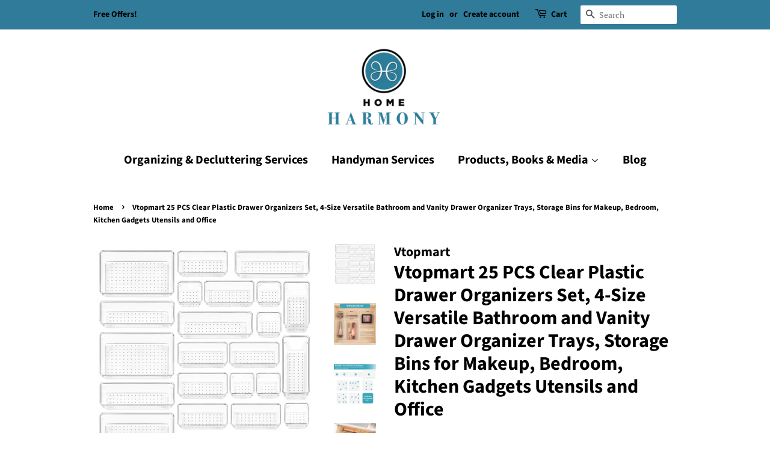

--- FILE ---
content_type: text/html; charset=utf-8
request_url: https://www.mediahomeharmony.com/products/vtopmart-25-pcs-clear-plastic-drawer-organizers-set-4-size-versatile-bathroom-and-vanity-drawer-organizer-trays-storage-bins-for-makeup-bedroom-kitchen-gadgets-utensils-and-office
body_size: 25958
content:
<!doctype html>
<html class="no-js" lang="en">
<head>

  <!-- Basic page needs ================================================== -->
  <meta charset="utf-8">
  <meta http-equiv="X-UA-Compatible" content="IE=edge,chrome=1">

  
  <link rel="shortcut icon" href="//www.mediahomeharmony.com/cdn/shop/files/HM_Logo_from_janel_blue_and_white_2a4cedbc-b147-46d7-8c18-539f33b34e3f_32x32.png?v=1631041478" type="image/png" />
  

  <!-- Title and description ================================================== -->
  <title>
  Vtopmart 25 PCS Clear Plastic Drawer Organizers Set, 4-Size Versatile  &ndash; Home Harmony
  </title>

  
  <meta name="description" content="Brand: VtopmartColor: ClearFeatures: ✔Make Everything Organized ---- These clear versatile drawer dividers trays are perfect for any place in your home. Fit all kinds of drawers, such as vanity / bathroom / kitchen / office drawers/ craft room, ideal for organizing cosmetics, makeup tools, hair accessories, jewelry, pi">
  

  <!-- Social meta ================================================== -->
  <!-- /snippets/social-meta-tags.liquid -->




<meta property="og:site_name" content="Home Harmony">
<meta property="og:url" content="https://www.mediahomeharmony.com/products/vtopmart-25-pcs-clear-plastic-drawer-organizers-set-4-size-versatile-bathroom-and-vanity-drawer-organizer-trays-storage-bins-for-makeup-bedroom-kitchen-gadgets-utensils-and-office">
<meta property="og:title" content="Vtopmart 25 PCS Clear Plastic Drawer Organizers Set, 4-Size Versatile ">
<meta property="og:type" content="product">
<meta property="og:description" content="Brand: VtopmartColor: ClearFeatures: ✔Make Everything Organized ---- These clear versatile drawer dividers trays are perfect for any place in your home. Fit all kinds of drawers, such as vanity / bathroom / kitchen / office drawers/ craft room, ideal for organizing cosmetics, makeup tools, hair accessories, jewelry, pi">

  <meta property="og:price:amount" content="18.49">
  <meta property="og:price:currency" content="USD">

<meta property="og:image" content="http://www.mediahomeharmony.com/cdn/shop/products/81yj_PUYVxL_1200x1200.jpg?v=1706318743"><meta property="og:image" content="http://www.mediahomeharmony.com/cdn/shop/products/817lL7Apv_L_1200x1200.jpg?v=1706318743"><meta property="og:image" content="http://www.mediahomeharmony.com/cdn/shop/products/71fdsq76k1L_1200x1200.jpg?v=1706318743">
<meta property="og:image:secure_url" content="https://www.mediahomeharmony.com/cdn/shop/products/81yj_PUYVxL_1200x1200.jpg?v=1706318743"><meta property="og:image:secure_url" content="https://www.mediahomeharmony.com/cdn/shop/products/817lL7Apv_L_1200x1200.jpg?v=1706318743"><meta property="og:image:secure_url" content="https://www.mediahomeharmony.com/cdn/shop/products/71fdsq76k1L_1200x1200.jpg?v=1706318743">


<meta name="twitter:card" content="summary_large_image">
<meta name="twitter:title" content="Vtopmart 25 PCS Clear Plastic Drawer Organizers Set, 4-Size Versatile ">
<meta name="twitter:description" content="Brand: VtopmartColor: ClearFeatures: ✔Make Everything Organized ---- These clear versatile drawer dividers trays are perfect for any place in your home. Fit all kinds of drawers, such as vanity / bathroom / kitchen / office drawers/ craft room, ideal for organizing cosmetics, makeup tools, hair accessories, jewelry, pi">


  <!-- Helpers ================================================== -->
  <link rel="canonical" href="https://www.mediahomeharmony.com/products/vtopmart-25-pcs-clear-plastic-drawer-organizers-set-4-size-versatile-bathroom-and-vanity-drawer-organizer-trays-storage-bins-for-makeup-bedroom-kitchen-gadgets-utensils-and-office">
  <meta name="viewport" content="width=device-width,initial-scale=1">
  <meta name="theme-color" content="#2f7b99">

  <!-- CSS ================================================== -->
  <link href="//www.mediahomeharmony.com/cdn/shop/t/3/assets/timber.scss.css?v=147604766444912625941759332105" rel="stylesheet" type="text/css" media="all" />
  <link href="//www.mediahomeharmony.com/cdn/shop/t/3/assets/theme.scss.css?v=79477567394294222941759332104" rel="stylesheet" type="text/css" media="all" />
  <style data-shopify>
  :root {
    --color-body-text: #000000;
    --color-body: #ffffff;
  }
</style>


  <script>
    window.theme = window.theme || {};

    var theme = {
      strings: {
        addToCart: "Add to Cart",
        soldOut: "Sold Out",
        unavailable: "Unavailable",
        zoomClose: "Close (Esc)",
        zoomPrev: "Previous (Left arrow key)",
        zoomNext: "Next (Right arrow key)",
        addressError: "Error looking up that address",
        addressNoResults: "No results for that address",
        addressQueryLimit: "You have exceeded the Google API usage limit. Consider upgrading to a \u003ca href=\"https:\/\/developers.google.com\/maps\/premium\/usage-limits\"\u003ePremium Plan\u003c\/a\u003e.",
        authError: "There was a problem authenticating your Google Maps API Key."
      },
      settings: {
        // Adding some settings to allow the editor to update correctly when they are changed
        enableWideLayout: false,
        typeAccentTransform: false,
        typeAccentSpacing: false,
        baseFontSize: '17px',
        headerBaseFontSize: '32px',
        accentFontSize: '20px'
      },
      variables: {
        mediaQueryMedium: 'screen and (max-width: 768px)',
        bpSmall: false
      },
      moneyFormat: "${{amount}}"
    };document.documentElement.className = document.documentElement.className.replace('no-js', 'supports-js');
  </script>

  <!-- Header hook for plugins ================================================== -->
  <script>window.performance && window.performance.mark && window.performance.mark('shopify.content_for_header.start');</script><meta id="shopify-digital-wallet" name="shopify-digital-wallet" content="/57918587032/digital_wallets/dialog">
<meta name="shopify-checkout-api-token" content="eb60287c40648292307e2d4009290c2c">
<meta id="in-context-paypal-metadata" data-shop-id="57918587032" data-venmo-supported="true" data-environment="production" data-locale="en_US" data-paypal-v4="true" data-currency="USD">
<link rel="alternate" type="application/json+oembed" href="https://www.mediahomeharmony.com/products/vtopmart-25-pcs-clear-plastic-drawer-organizers-set-4-size-versatile-bathroom-and-vanity-drawer-organizer-trays-storage-bins-for-makeup-bedroom-kitchen-gadgets-utensils-and-office.oembed">
<script async="async" src="/checkouts/internal/preloads.js?locale=en-US"></script>
<link rel="preconnect" href="https://shop.app" crossorigin="anonymous">
<script async="async" src="https://shop.app/checkouts/internal/preloads.js?locale=en-US&shop_id=57918587032" crossorigin="anonymous"></script>
<script id="apple-pay-shop-capabilities" type="application/json">{"shopId":57918587032,"countryCode":"US","currencyCode":"USD","merchantCapabilities":["supports3DS"],"merchantId":"gid:\/\/shopify\/Shop\/57918587032","merchantName":"Home Harmony","requiredBillingContactFields":["postalAddress","email"],"requiredShippingContactFields":["postalAddress","email"],"shippingType":"shipping","supportedNetworks":["visa","masterCard","amex","discover","elo","jcb"],"total":{"type":"pending","label":"Home Harmony","amount":"1.00"},"shopifyPaymentsEnabled":true,"supportsSubscriptions":true}</script>
<script id="shopify-features" type="application/json">{"accessToken":"eb60287c40648292307e2d4009290c2c","betas":["rich-media-storefront-analytics"],"domain":"www.mediahomeharmony.com","predictiveSearch":true,"shopId":57918587032,"locale":"en"}</script>
<script>var Shopify = Shopify || {};
Shopify.shop = "mediahomeharmony.myshopify.com";
Shopify.locale = "en";
Shopify.currency = {"active":"USD","rate":"1.0"};
Shopify.country = "US";
Shopify.theme = {"name":"Minimal","id":124489695384,"schema_name":"Minimal","schema_version":"12.5.1","theme_store_id":380,"role":"main"};
Shopify.theme.handle = "null";
Shopify.theme.style = {"id":null,"handle":null};
Shopify.cdnHost = "www.mediahomeharmony.com/cdn";
Shopify.routes = Shopify.routes || {};
Shopify.routes.root = "/";</script>
<script type="module">!function(o){(o.Shopify=o.Shopify||{}).modules=!0}(window);</script>
<script>!function(o){function n(){var o=[];function n(){o.push(Array.prototype.slice.apply(arguments))}return n.q=o,n}var t=o.Shopify=o.Shopify||{};t.loadFeatures=n(),t.autoloadFeatures=n()}(window);</script>
<script>
  window.ShopifyPay = window.ShopifyPay || {};
  window.ShopifyPay.apiHost = "shop.app\/pay";
  window.ShopifyPay.redirectState = null;
</script>
<script id="shop-js-analytics" type="application/json">{"pageType":"product"}</script>
<script defer="defer" async type="module" src="//www.mediahomeharmony.com/cdn/shopifycloud/shop-js/modules/v2/client.init-shop-cart-sync_BT-GjEfc.en.esm.js"></script>
<script defer="defer" async type="module" src="//www.mediahomeharmony.com/cdn/shopifycloud/shop-js/modules/v2/chunk.common_D58fp_Oc.esm.js"></script>
<script defer="defer" async type="module" src="//www.mediahomeharmony.com/cdn/shopifycloud/shop-js/modules/v2/chunk.modal_xMitdFEc.esm.js"></script>
<script type="module">
  await import("//www.mediahomeharmony.com/cdn/shopifycloud/shop-js/modules/v2/client.init-shop-cart-sync_BT-GjEfc.en.esm.js");
await import("//www.mediahomeharmony.com/cdn/shopifycloud/shop-js/modules/v2/chunk.common_D58fp_Oc.esm.js");
await import("//www.mediahomeharmony.com/cdn/shopifycloud/shop-js/modules/v2/chunk.modal_xMitdFEc.esm.js");

  window.Shopify.SignInWithShop?.initShopCartSync?.({"fedCMEnabled":true,"windoidEnabled":true});

</script>
<script defer="defer" async type="module" src="//www.mediahomeharmony.com/cdn/shopifycloud/shop-js/modules/v2/client.payment-terms_Ci9AEqFq.en.esm.js"></script>
<script defer="defer" async type="module" src="//www.mediahomeharmony.com/cdn/shopifycloud/shop-js/modules/v2/chunk.common_D58fp_Oc.esm.js"></script>
<script defer="defer" async type="module" src="//www.mediahomeharmony.com/cdn/shopifycloud/shop-js/modules/v2/chunk.modal_xMitdFEc.esm.js"></script>
<script type="module">
  await import("//www.mediahomeharmony.com/cdn/shopifycloud/shop-js/modules/v2/client.payment-terms_Ci9AEqFq.en.esm.js");
await import("//www.mediahomeharmony.com/cdn/shopifycloud/shop-js/modules/v2/chunk.common_D58fp_Oc.esm.js");
await import("//www.mediahomeharmony.com/cdn/shopifycloud/shop-js/modules/v2/chunk.modal_xMitdFEc.esm.js");

  
</script>
<script>
  window.Shopify = window.Shopify || {};
  if (!window.Shopify.featureAssets) window.Shopify.featureAssets = {};
  window.Shopify.featureAssets['shop-js'] = {"shop-cart-sync":["modules/v2/client.shop-cart-sync_DZOKe7Ll.en.esm.js","modules/v2/chunk.common_D58fp_Oc.esm.js","modules/v2/chunk.modal_xMitdFEc.esm.js"],"init-fed-cm":["modules/v2/client.init-fed-cm_B6oLuCjv.en.esm.js","modules/v2/chunk.common_D58fp_Oc.esm.js","modules/v2/chunk.modal_xMitdFEc.esm.js"],"shop-cash-offers":["modules/v2/client.shop-cash-offers_D2sdYoxE.en.esm.js","modules/v2/chunk.common_D58fp_Oc.esm.js","modules/v2/chunk.modal_xMitdFEc.esm.js"],"shop-login-button":["modules/v2/client.shop-login-button_QeVjl5Y3.en.esm.js","modules/v2/chunk.common_D58fp_Oc.esm.js","modules/v2/chunk.modal_xMitdFEc.esm.js"],"pay-button":["modules/v2/client.pay-button_DXTOsIq6.en.esm.js","modules/v2/chunk.common_D58fp_Oc.esm.js","modules/v2/chunk.modal_xMitdFEc.esm.js"],"shop-button":["modules/v2/client.shop-button_DQZHx9pm.en.esm.js","modules/v2/chunk.common_D58fp_Oc.esm.js","modules/v2/chunk.modal_xMitdFEc.esm.js"],"avatar":["modules/v2/client.avatar_BTnouDA3.en.esm.js"],"init-windoid":["modules/v2/client.init-windoid_CR1B-cfM.en.esm.js","modules/v2/chunk.common_D58fp_Oc.esm.js","modules/v2/chunk.modal_xMitdFEc.esm.js"],"init-shop-for-new-customer-accounts":["modules/v2/client.init-shop-for-new-customer-accounts_C_vY_xzh.en.esm.js","modules/v2/client.shop-login-button_QeVjl5Y3.en.esm.js","modules/v2/chunk.common_D58fp_Oc.esm.js","modules/v2/chunk.modal_xMitdFEc.esm.js"],"init-shop-email-lookup-coordinator":["modules/v2/client.init-shop-email-lookup-coordinator_BI7n9ZSv.en.esm.js","modules/v2/chunk.common_D58fp_Oc.esm.js","modules/v2/chunk.modal_xMitdFEc.esm.js"],"init-shop-cart-sync":["modules/v2/client.init-shop-cart-sync_BT-GjEfc.en.esm.js","modules/v2/chunk.common_D58fp_Oc.esm.js","modules/v2/chunk.modal_xMitdFEc.esm.js"],"shop-toast-manager":["modules/v2/client.shop-toast-manager_DiYdP3xc.en.esm.js","modules/v2/chunk.common_D58fp_Oc.esm.js","modules/v2/chunk.modal_xMitdFEc.esm.js"],"init-customer-accounts":["modules/v2/client.init-customer-accounts_D9ZNqS-Q.en.esm.js","modules/v2/client.shop-login-button_QeVjl5Y3.en.esm.js","modules/v2/chunk.common_D58fp_Oc.esm.js","modules/v2/chunk.modal_xMitdFEc.esm.js"],"init-customer-accounts-sign-up":["modules/v2/client.init-customer-accounts-sign-up_iGw4briv.en.esm.js","modules/v2/client.shop-login-button_QeVjl5Y3.en.esm.js","modules/v2/chunk.common_D58fp_Oc.esm.js","modules/v2/chunk.modal_xMitdFEc.esm.js"],"shop-follow-button":["modules/v2/client.shop-follow-button_CqMgW2wH.en.esm.js","modules/v2/chunk.common_D58fp_Oc.esm.js","modules/v2/chunk.modal_xMitdFEc.esm.js"],"checkout-modal":["modules/v2/client.checkout-modal_xHeaAweL.en.esm.js","modules/v2/chunk.common_D58fp_Oc.esm.js","modules/v2/chunk.modal_xMitdFEc.esm.js"],"shop-login":["modules/v2/client.shop-login_D91U-Q7h.en.esm.js","modules/v2/chunk.common_D58fp_Oc.esm.js","modules/v2/chunk.modal_xMitdFEc.esm.js"],"lead-capture":["modules/v2/client.lead-capture_BJmE1dJe.en.esm.js","modules/v2/chunk.common_D58fp_Oc.esm.js","modules/v2/chunk.modal_xMitdFEc.esm.js"],"payment-terms":["modules/v2/client.payment-terms_Ci9AEqFq.en.esm.js","modules/v2/chunk.common_D58fp_Oc.esm.js","modules/v2/chunk.modal_xMitdFEc.esm.js"]};
</script>
<script>(function() {
  var isLoaded = false;
  function asyncLoad() {
    if (isLoaded) return;
    isLoaded = true;
    var urls = ["https:\/\/cdn.shopify.com\/s\/files\/1\/0579\/1858\/7032\/t\/3\/assets\/spreadrwidget.js?v=1685032003\u0026shop=mediahomeharmony.myshopify.com"];
    for (var i = 0; i < urls.length; i++) {
      var s = document.createElement('script');
      s.type = 'text/javascript';
      s.async = true;
      s.src = urls[i];
      var x = document.getElementsByTagName('script')[0];
      x.parentNode.insertBefore(s, x);
    }
  };
  if(window.attachEvent) {
    window.attachEvent('onload', asyncLoad);
  } else {
    window.addEventListener('load', asyncLoad, false);
  }
})();</script>
<script id="__st">var __st={"a":57918587032,"offset":-21600,"reqid":"371329ba-d64c-4a61-a9c3-196598a0d62f-1769258136","pageurl":"www.mediahomeharmony.com\/products\/vtopmart-25-pcs-clear-plastic-drawer-organizers-set-4-size-versatile-bathroom-and-vanity-drawer-organizer-trays-storage-bins-for-makeup-bedroom-kitchen-gadgets-utensils-and-office","u":"74094f29aab6","p":"product","rtyp":"product","rid":7890030395544};</script>
<script>window.ShopifyPaypalV4VisibilityTracking = true;</script>
<script id="captcha-bootstrap">!function(){'use strict';const t='contact',e='account',n='new_comment',o=[[t,t],['blogs',n],['comments',n],[t,'customer']],c=[[e,'customer_login'],[e,'guest_login'],[e,'recover_customer_password'],[e,'create_customer']],r=t=>t.map((([t,e])=>`form[action*='/${t}']:not([data-nocaptcha='true']) input[name='form_type'][value='${e}']`)).join(','),a=t=>()=>t?[...document.querySelectorAll(t)].map((t=>t.form)):[];function s(){const t=[...o],e=r(t);return a(e)}const i='password',u='form_key',d=['recaptcha-v3-token','g-recaptcha-response','h-captcha-response',i],f=()=>{try{return window.sessionStorage}catch{return}},m='__shopify_v',_=t=>t.elements[u];function p(t,e,n=!1){try{const o=window.sessionStorage,c=JSON.parse(o.getItem(e)),{data:r}=function(t){const{data:e,action:n}=t;return t[m]||n?{data:e,action:n}:{data:t,action:n}}(c);for(const[e,n]of Object.entries(r))t.elements[e]&&(t.elements[e].value=n);n&&o.removeItem(e)}catch(o){console.error('form repopulation failed',{error:o})}}const l='form_type',E='cptcha';function T(t){t.dataset[E]=!0}const w=window,h=w.document,L='Shopify',v='ce_forms',y='captcha';let A=!1;((t,e)=>{const n=(g='f06e6c50-85a8-45c8-87d0-21a2b65856fe',I='https://cdn.shopify.com/shopifycloud/storefront-forms-hcaptcha/ce_storefront_forms_captcha_hcaptcha.v1.5.2.iife.js',D={infoText:'Protected by hCaptcha',privacyText:'Privacy',termsText:'Terms'},(t,e,n)=>{const o=w[L][v],c=o.bindForm;if(c)return c(t,g,e,D).then(n);var r;o.q.push([[t,g,e,D],n]),r=I,A||(h.body.append(Object.assign(h.createElement('script'),{id:'captcha-provider',async:!0,src:r})),A=!0)});var g,I,D;w[L]=w[L]||{},w[L][v]=w[L][v]||{},w[L][v].q=[],w[L][y]=w[L][y]||{},w[L][y].protect=function(t,e){n(t,void 0,e),T(t)},Object.freeze(w[L][y]),function(t,e,n,w,h,L){const[v,y,A,g]=function(t,e,n){const i=e?o:[],u=t?c:[],d=[...i,...u],f=r(d),m=r(i),_=r(d.filter((([t,e])=>n.includes(e))));return[a(f),a(m),a(_),s()]}(w,h,L),I=t=>{const e=t.target;return e instanceof HTMLFormElement?e:e&&e.form},D=t=>v().includes(t);t.addEventListener('submit',(t=>{const e=I(t);if(!e)return;const n=D(e)&&!e.dataset.hcaptchaBound&&!e.dataset.recaptchaBound,o=_(e),c=g().includes(e)&&(!o||!o.value);(n||c)&&t.preventDefault(),c&&!n&&(function(t){try{if(!f())return;!function(t){const e=f();if(!e)return;const n=_(t);if(!n)return;const o=n.value;o&&e.removeItem(o)}(t);const e=Array.from(Array(32),(()=>Math.random().toString(36)[2])).join('');!function(t,e){_(t)||t.append(Object.assign(document.createElement('input'),{type:'hidden',name:u})),t.elements[u].value=e}(t,e),function(t,e){const n=f();if(!n)return;const o=[...t.querySelectorAll(`input[type='${i}']`)].map((({name:t})=>t)),c=[...d,...o],r={};for(const[a,s]of new FormData(t).entries())c.includes(a)||(r[a]=s);n.setItem(e,JSON.stringify({[m]:1,action:t.action,data:r}))}(t,e)}catch(e){console.error('failed to persist form',e)}}(e),e.submit())}));const S=(t,e)=>{t&&!t.dataset[E]&&(n(t,e.some((e=>e===t))),T(t))};for(const o of['focusin','change'])t.addEventListener(o,(t=>{const e=I(t);D(e)&&S(e,y())}));const B=e.get('form_key'),M=e.get(l),P=B&&M;t.addEventListener('DOMContentLoaded',(()=>{const t=y();if(P)for(const e of t)e.elements[l].value===M&&p(e,B);[...new Set([...A(),...v().filter((t=>'true'===t.dataset.shopifyCaptcha))])].forEach((e=>S(e,t)))}))}(h,new URLSearchParams(w.location.search),n,t,e,['guest_login'])})(!0,!0)}();</script>
<script integrity="sha256-4kQ18oKyAcykRKYeNunJcIwy7WH5gtpwJnB7kiuLZ1E=" data-source-attribution="shopify.loadfeatures" defer="defer" src="//www.mediahomeharmony.com/cdn/shopifycloud/storefront/assets/storefront/load_feature-a0a9edcb.js" crossorigin="anonymous"></script>
<script crossorigin="anonymous" defer="defer" src="//www.mediahomeharmony.com/cdn/shopifycloud/storefront/assets/shopify_pay/storefront-65b4c6d7.js?v=20250812"></script>
<script data-source-attribution="shopify.dynamic_checkout.dynamic.init">var Shopify=Shopify||{};Shopify.PaymentButton=Shopify.PaymentButton||{isStorefrontPortableWallets:!0,init:function(){window.Shopify.PaymentButton.init=function(){};var t=document.createElement("script");t.src="https://www.mediahomeharmony.com/cdn/shopifycloud/portable-wallets/latest/portable-wallets.en.js",t.type="module",document.head.appendChild(t)}};
</script>
<script data-source-attribution="shopify.dynamic_checkout.buyer_consent">
  function portableWalletsHideBuyerConsent(e){var t=document.getElementById("shopify-buyer-consent"),n=document.getElementById("shopify-subscription-policy-button");t&&n&&(t.classList.add("hidden"),t.setAttribute("aria-hidden","true"),n.removeEventListener("click",e))}function portableWalletsShowBuyerConsent(e){var t=document.getElementById("shopify-buyer-consent"),n=document.getElementById("shopify-subscription-policy-button");t&&n&&(t.classList.remove("hidden"),t.removeAttribute("aria-hidden"),n.addEventListener("click",e))}window.Shopify?.PaymentButton&&(window.Shopify.PaymentButton.hideBuyerConsent=portableWalletsHideBuyerConsent,window.Shopify.PaymentButton.showBuyerConsent=portableWalletsShowBuyerConsent);
</script>
<script>
  function portableWalletsCleanup(e){e&&e.src&&console.error("Failed to load portable wallets script "+e.src);var t=document.querySelectorAll("shopify-accelerated-checkout .shopify-payment-button__skeleton, shopify-accelerated-checkout-cart .wallet-cart-button__skeleton"),e=document.getElementById("shopify-buyer-consent");for(let e=0;e<t.length;e++)t[e].remove();e&&e.remove()}function portableWalletsNotLoadedAsModule(e){e instanceof ErrorEvent&&"string"==typeof e.message&&e.message.includes("import.meta")&&"string"==typeof e.filename&&e.filename.includes("portable-wallets")&&(window.removeEventListener("error",portableWalletsNotLoadedAsModule),window.Shopify.PaymentButton.failedToLoad=e,"loading"===document.readyState?document.addEventListener("DOMContentLoaded",window.Shopify.PaymentButton.init):window.Shopify.PaymentButton.init())}window.addEventListener("error",portableWalletsNotLoadedAsModule);
</script>

<script type="module" src="https://www.mediahomeharmony.com/cdn/shopifycloud/portable-wallets/latest/portable-wallets.en.js" onError="portableWalletsCleanup(this)" crossorigin="anonymous"></script>
<script nomodule>
  document.addEventListener("DOMContentLoaded", portableWalletsCleanup);
</script>

<link id="shopify-accelerated-checkout-styles" rel="stylesheet" media="screen" href="https://www.mediahomeharmony.com/cdn/shopifycloud/portable-wallets/latest/accelerated-checkout-backwards-compat.css" crossorigin="anonymous">
<style id="shopify-accelerated-checkout-cart">
        #shopify-buyer-consent {
  margin-top: 1em;
  display: inline-block;
  width: 100%;
}

#shopify-buyer-consent.hidden {
  display: none;
}

#shopify-subscription-policy-button {
  background: none;
  border: none;
  padding: 0;
  text-decoration: underline;
  font-size: inherit;
  cursor: pointer;
}

#shopify-subscription-policy-button::before {
  box-shadow: none;
}

      </style>

<script>window.performance && window.performance.mark && window.performance.mark('shopify.content_for_header.end');</script>

  <script src="//www.mediahomeharmony.com/cdn/shop/t/3/assets/jquery-2.2.3.min.js?v=58211863146907186831626141184" type="text/javascript"></script>

  <script src="//www.mediahomeharmony.com/cdn/shop/t/3/assets/lazysizes.min.js?v=155223123402716617051626141185" async="async"></script>

  
  


	
<link href="https://monorail-edge.shopifysvc.com" rel="dns-prefetch">
<script>(function(){if ("sendBeacon" in navigator && "performance" in window) {try {var session_token_from_headers = performance.getEntriesByType('navigation')[0].serverTiming.find(x => x.name == '_s').description;} catch {var session_token_from_headers = undefined;}var session_cookie_matches = document.cookie.match(/_shopify_s=([^;]*)/);var session_token_from_cookie = session_cookie_matches && session_cookie_matches.length === 2 ? session_cookie_matches[1] : "";var session_token = session_token_from_headers || session_token_from_cookie || "";function handle_abandonment_event(e) {var entries = performance.getEntries().filter(function(entry) {return /monorail-edge.shopifysvc.com/.test(entry.name);});if (!window.abandonment_tracked && entries.length === 0) {window.abandonment_tracked = true;var currentMs = Date.now();var navigation_start = performance.timing.navigationStart;var payload = {shop_id: 57918587032,url: window.location.href,navigation_start,duration: currentMs - navigation_start,session_token,page_type: "product"};window.navigator.sendBeacon("https://monorail-edge.shopifysvc.com/v1/produce", JSON.stringify({schema_id: "online_store_buyer_site_abandonment/1.1",payload: payload,metadata: {event_created_at_ms: currentMs,event_sent_at_ms: currentMs}}));}}window.addEventListener('pagehide', handle_abandonment_event);}}());</script>
<script id="web-pixels-manager-setup">(function e(e,d,r,n,o){if(void 0===o&&(o={}),!Boolean(null===(a=null===(i=window.Shopify)||void 0===i?void 0:i.analytics)||void 0===a?void 0:a.replayQueue)){var i,a;window.Shopify=window.Shopify||{};var t=window.Shopify;t.analytics=t.analytics||{};var s=t.analytics;s.replayQueue=[],s.publish=function(e,d,r){return s.replayQueue.push([e,d,r]),!0};try{self.performance.mark("wpm:start")}catch(e){}var l=function(){var e={modern:/Edge?\/(1{2}[4-9]|1[2-9]\d|[2-9]\d{2}|\d{4,})\.\d+(\.\d+|)|Firefox\/(1{2}[4-9]|1[2-9]\d|[2-9]\d{2}|\d{4,})\.\d+(\.\d+|)|Chrom(ium|e)\/(9{2}|\d{3,})\.\d+(\.\d+|)|(Maci|X1{2}).+ Version\/(15\.\d+|(1[6-9]|[2-9]\d|\d{3,})\.\d+)([,.]\d+|)( \(\w+\)|)( Mobile\/\w+|) Safari\/|Chrome.+OPR\/(9{2}|\d{3,})\.\d+\.\d+|(CPU[ +]OS|iPhone[ +]OS|CPU[ +]iPhone|CPU IPhone OS|CPU iPad OS)[ +]+(15[._]\d+|(1[6-9]|[2-9]\d|\d{3,})[._]\d+)([._]\d+|)|Android:?[ /-](13[3-9]|1[4-9]\d|[2-9]\d{2}|\d{4,})(\.\d+|)(\.\d+|)|Android.+Firefox\/(13[5-9]|1[4-9]\d|[2-9]\d{2}|\d{4,})\.\d+(\.\d+|)|Android.+Chrom(ium|e)\/(13[3-9]|1[4-9]\d|[2-9]\d{2}|\d{4,})\.\d+(\.\d+|)|SamsungBrowser\/([2-9]\d|\d{3,})\.\d+/,legacy:/Edge?\/(1[6-9]|[2-9]\d|\d{3,})\.\d+(\.\d+|)|Firefox\/(5[4-9]|[6-9]\d|\d{3,})\.\d+(\.\d+|)|Chrom(ium|e)\/(5[1-9]|[6-9]\d|\d{3,})\.\d+(\.\d+|)([\d.]+$|.*Safari\/(?![\d.]+ Edge\/[\d.]+$))|(Maci|X1{2}).+ Version\/(10\.\d+|(1[1-9]|[2-9]\d|\d{3,})\.\d+)([,.]\d+|)( \(\w+\)|)( Mobile\/\w+|) Safari\/|Chrome.+OPR\/(3[89]|[4-9]\d|\d{3,})\.\d+\.\d+|(CPU[ +]OS|iPhone[ +]OS|CPU[ +]iPhone|CPU IPhone OS|CPU iPad OS)[ +]+(10[._]\d+|(1[1-9]|[2-9]\d|\d{3,})[._]\d+)([._]\d+|)|Android:?[ /-](13[3-9]|1[4-9]\d|[2-9]\d{2}|\d{4,})(\.\d+|)(\.\d+|)|Mobile Safari.+OPR\/([89]\d|\d{3,})\.\d+\.\d+|Android.+Firefox\/(13[5-9]|1[4-9]\d|[2-9]\d{2}|\d{4,})\.\d+(\.\d+|)|Android.+Chrom(ium|e)\/(13[3-9]|1[4-9]\d|[2-9]\d{2}|\d{4,})\.\d+(\.\d+|)|Android.+(UC? ?Browser|UCWEB|U3)[ /]?(15\.([5-9]|\d{2,})|(1[6-9]|[2-9]\d|\d{3,})\.\d+)\.\d+|SamsungBrowser\/(5\.\d+|([6-9]|\d{2,})\.\d+)|Android.+MQ{2}Browser\/(14(\.(9|\d{2,})|)|(1[5-9]|[2-9]\d|\d{3,})(\.\d+|))(\.\d+|)|K[Aa][Ii]OS\/(3\.\d+|([4-9]|\d{2,})\.\d+)(\.\d+|)/},d=e.modern,r=e.legacy,n=navigator.userAgent;return n.match(d)?"modern":n.match(r)?"legacy":"unknown"}(),u="modern"===l?"modern":"legacy",c=(null!=n?n:{modern:"",legacy:""})[u],f=function(e){return[e.baseUrl,"/wpm","/b",e.hashVersion,"modern"===e.buildTarget?"m":"l",".js"].join("")}({baseUrl:d,hashVersion:r,buildTarget:u}),m=function(e){var d=e.version,r=e.bundleTarget,n=e.surface,o=e.pageUrl,i=e.monorailEndpoint;return{emit:function(e){var a=e.status,t=e.errorMsg,s=(new Date).getTime(),l=JSON.stringify({metadata:{event_sent_at_ms:s},events:[{schema_id:"web_pixels_manager_load/3.1",payload:{version:d,bundle_target:r,page_url:o,status:a,surface:n,error_msg:t},metadata:{event_created_at_ms:s}}]});if(!i)return console&&console.warn&&console.warn("[Web Pixels Manager] No Monorail endpoint provided, skipping logging."),!1;try{return self.navigator.sendBeacon.bind(self.navigator)(i,l)}catch(e){}var u=new XMLHttpRequest;try{return u.open("POST",i,!0),u.setRequestHeader("Content-Type","text/plain"),u.send(l),!0}catch(e){return console&&console.warn&&console.warn("[Web Pixels Manager] Got an unhandled error while logging to Monorail."),!1}}}}({version:r,bundleTarget:l,surface:e.surface,pageUrl:self.location.href,monorailEndpoint:e.monorailEndpoint});try{o.browserTarget=l,function(e){var d=e.src,r=e.async,n=void 0===r||r,o=e.onload,i=e.onerror,a=e.sri,t=e.scriptDataAttributes,s=void 0===t?{}:t,l=document.createElement("script"),u=document.querySelector("head"),c=document.querySelector("body");if(l.async=n,l.src=d,a&&(l.integrity=a,l.crossOrigin="anonymous"),s)for(var f in s)if(Object.prototype.hasOwnProperty.call(s,f))try{l.dataset[f]=s[f]}catch(e){}if(o&&l.addEventListener("load",o),i&&l.addEventListener("error",i),u)u.appendChild(l);else{if(!c)throw new Error("Did not find a head or body element to append the script");c.appendChild(l)}}({src:f,async:!0,onload:function(){if(!function(){var e,d;return Boolean(null===(d=null===(e=window.Shopify)||void 0===e?void 0:e.analytics)||void 0===d?void 0:d.initialized)}()){var d=window.webPixelsManager.init(e)||void 0;if(d){var r=window.Shopify.analytics;r.replayQueue.forEach((function(e){var r=e[0],n=e[1],o=e[2];d.publishCustomEvent(r,n,o)})),r.replayQueue=[],r.publish=d.publishCustomEvent,r.visitor=d.visitor,r.initialized=!0}}},onerror:function(){return m.emit({status:"failed",errorMsg:"".concat(f," has failed to load")})},sri:function(e){var d=/^sha384-[A-Za-z0-9+/=]+$/;return"string"==typeof e&&d.test(e)}(c)?c:"",scriptDataAttributes:o}),m.emit({status:"loading"})}catch(e){m.emit({status:"failed",errorMsg:(null==e?void 0:e.message)||"Unknown error"})}}})({shopId: 57918587032,storefrontBaseUrl: "https://www.mediahomeharmony.com",extensionsBaseUrl: "https://extensions.shopifycdn.com/cdn/shopifycloud/web-pixels-manager",monorailEndpoint: "https://monorail-edge.shopifysvc.com/unstable/produce_batch",surface: "storefront-renderer",enabledBetaFlags: ["2dca8a86"],webPixelsConfigList: [{"id":"shopify-app-pixel","configuration":"{}","eventPayloadVersion":"v1","runtimeContext":"STRICT","scriptVersion":"0450","apiClientId":"shopify-pixel","type":"APP","privacyPurposes":["ANALYTICS","MARKETING"]},{"id":"shopify-custom-pixel","eventPayloadVersion":"v1","runtimeContext":"LAX","scriptVersion":"0450","apiClientId":"shopify-pixel","type":"CUSTOM","privacyPurposes":["ANALYTICS","MARKETING"]}],isMerchantRequest: false,initData: {"shop":{"name":"Home Harmony","paymentSettings":{"currencyCode":"USD"},"myshopifyDomain":"mediahomeharmony.myshopify.com","countryCode":"US","storefrontUrl":"https:\/\/www.mediahomeharmony.com"},"customer":null,"cart":null,"checkout":null,"productVariants":[{"price":{"amount":18.49,"currencyCode":"USD"},"product":{"title":"Vtopmart 25 PCS Clear Plastic Drawer Organizers Set, 4-Size Versatile Bathroom and Vanity Drawer Organizer Trays, Storage Bins for Makeup, Bedroom, Kitchen Gadgets Utensils and Office","vendor":"Vtopmart","id":"7890030395544","untranslatedTitle":"Vtopmart 25 PCS Clear Plastic Drawer Organizers Set, 4-Size Versatile Bathroom and Vanity Drawer Organizer Trays, Storage Bins for Makeup, Bedroom, Kitchen Gadgets Utensils and Office","url":"\/products\/vtopmart-25-pcs-clear-plastic-drawer-organizers-set-4-size-versatile-bathroom-and-vanity-drawer-organizer-trays-storage-bins-for-makeup-bedroom-kitchen-gadgets-utensils-and-office","type":"Home"},"id":"43262019960984","image":{"src":"\/\/www.mediahomeharmony.com\/cdn\/shop\/products\/81yj_PUYVxL.jpg?v=1706318743"},"sku":"B08KXKVT4K","title":"Default Title","untranslatedTitle":"Default Title"}],"purchasingCompany":null},},"https://www.mediahomeharmony.com/cdn","fcfee988w5aeb613cpc8e4bc33m6693e112",{"modern":"","legacy":""},{"shopId":"57918587032","storefrontBaseUrl":"https:\/\/www.mediahomeharmony.com","extensionBaseUrl":"https:\/\/extensions.shopifycdn.com\/cdn\/shopifycloud\/web-pixels-manager","surface":"storefront-renderer","enabledBetaFlags":"[\"2dca8a86\"]","isMerchantRequest":"false","hashVersion":"fcfee988w5aeb613cpc8e4bc33m6693e112","publish":"custom","events":"[[\"page_viewed\",{}],[\"product_viewed\",{\"productVariant\":{\"price\":{\"amount\":18.49,\"currencyCode\":\"USD\"},\"product\":{\"title\":\"Vtopmart 25 PCS Clear Plastic Drawer Organizers Set, 4-Size Versatile Bathroom and Vanity Drawer Organizer Trays, Storage Bins for Makeup, Bedroom, Kitchen Gadgets Utensils and Office\",\"vendor\":\"Vtopmart\",\"id\":\"7890030395544\",\"untranslatedTitle\":\"Vtopmart 25 PCS Clear Plastic Drawer Organizers Set, 4-Size Versatile Bathroom and Vanity Drawer Organizer Trays, Storage Bins for Makeup, Bedroom, Kitchen Gadgets Utensils and Office\",\"url\":\"\/products\/vtopmart-25-pcs-clear-plastic-drawer-organizers-set-4-size-versatile-bathroom-and-vanity-drawer-organizer-trays-storage-bins-for-makeup-bedroom-kitchen-gadgets-utensils-and-office\",\"type\":\"Home\"},\"id\":\"43262019960984\",\"image\":{\"src\":\"\/\/www.mediahomeharmony.com\/cdn\/shop\/products\/81yj_PUYVxL.jpg?v=1706318743\"},\"sku\":\"B08KXKVT4K\",\"title\":\"Default Title\",\"untranslatedTitle\":\"Default Title\"}}]]"});</script><script>
  window.ShopifyAnalytics = window.ShopifyAnalytics || {};
  window.ShopifyAnalytics.meta = window.ShopifyAnalytics.meta || {};
  window.ShopifyAnalytics.meta.currency = 'USD';
  var meta = {"product":{"id":7890030395544,"gid":"gid:\/\/shopify\/Product\/7890030395544","vendor":"Vtopmart","type":"Home","handle":"vtopmart-25-pcs-clear-plastic-drawer-organizers-set-4-size-versatile-bathroom-and-vanity-drawer-organizer-trays-storage-bins-for-makeup-bedroom-kitchen-gadgets-utensils-and-office","variants":[{"id":43262019960984,"price":1849,"name":"Vtopmart 25 PCS Clear Plastic Drawer Organizers Set, 4-Size Versatile Bathroom and Vanity Drawer Organizer Trays, Storage Bins for Makeup, Bedroom, Kitchen Gadgets Utensils and Office","public_title":null,"sku":"B08KXKVT4K"}],"remote":false},"page":{"pageType":"product","resourceType":"product","resourceId":7890030395544,"requestId":"371329ba-d64c-4a61-a9c3-196598a0d62f-1769258136"}};
  for (var attr in meta) {
    window.ShopifyAnalytics.meta[attr] = meta[attr];
  }
</script>
<script class="analytics">
  (function () {
    var customDocumentWrite = function(content) {
      var jquery = null;

      if (window.jQuery) {
        jquery = window.jQuery;
      } else if (window.Checkout && window.Checkout.$) {
        jquery = window.Checkout.$;
      }

      if (jquery) {
        jquery('body').append(content);
      }
    };

    var hasLoggedConversion = function(token) {
      if (token) {
        return document.cookie.indexOf('loggedConversion=' + token) !== -1;
      }
      return false;
    }

    var setCookieIfConversion = function(token) {
      if (token) {
        var twoMonthsFromNow = new Date(Date.now());
        twoMonthsFromNow.setMonth(twoMonthsFromNow.getMonth() + 2);

        document.cookie = 'loggedConversion=' + token + '; expires=' + twoMonthsFromNow;
      }
    }

    var trekkie = window.ShopifyAnalytics.lib = window.trekkie = window.trekkie || [];
    if (trekkie.integrations) {
      return;
    }
    trekkie.methods = [
      'identify',
      'page',
      'ready',
      'track',
      'trackForm',
      'trackLink'
    ];
    trekkie.factory = function(method) {
      return function() {
        var args = Array.prototype.slice.call(arguments);
        args.unshift(method);
        trekkie.push(args);
        return trekkie;
      };
    };
    for (var i = 0; i < trekkie.methods.length; i++) {
      var key = trekkie.methods[i];
      trekkie[key] = trekkie.factory(key);
    }
    trekkie.load = function(config) {
      trekkie.config = config || {};
      trekkie.config.initialDocumentCookie = document.cookie;
      var first = document.getElementsByTagName('script')[0];
      var script = document.createElement('script');
      script.type = 'text/javascript';
      script.onerror = function(e) {
        var scriptFallback = document.createElement('script');
        scriptFallback.type = 'text/javascript';
        scriptFallback.onerror = function(error) {
                var Monorail = {
      produce: function produce(monorailDomain, schemaId, payload) {
        var currentMs = new Date().getTime();
        var event = {
          schema_id: schemaId,
          payload: payload,
          metadata: {
            event_created_at_ms: currentMs,
            event_sent_at_ms: currentMs
          }
        };
        return Monorail.sendRequest("https://" + monorailDomain + "/v1/produce", JSON.stringify(event));
      },
      sendRequest: function sendRequest(endpointUrl, payload) {
        // Try the sendBeacon API
        if (window && window.navigator && typeof window.navigator.sendBeacon === 'function' && typeof window.Blob === 'function' && !Monorail.isIos12()) {
          var blobData = new window.Blob([payload], {
            type: 'text/plain'
          });

          if (window.navigator.sendBeacon(endpointUrl, blobData)) {
            return true;
          } // sendBeacon was not successful

        } // XHR beacon

        var xhr = new XMLHttpRequest();

        try {
          xhr.open('POST', endpointUrl);
          xhr.setRequestHeader('Content-Type', 'text/plain');
          xhr.send(payload);
        } catch (e) {
          console.log(e);
        }

        return false;
      },
      isIos12: function isIos12() {
        return window.navigator.userAgent.lastIndexOf('iPhone; CPU iPhone OS 12_') !== -1 || window.navigator.userAgent.lastIndexOf('iPad; CPU OS 12_') !== -1;
      }
    };
    Monorail.produce('monorail-edge.shopifysvc.com',
      'trekkie_storefront_load_errors/1.1',
      {shop_id: 57918587032,
      theme_id: 124489695384,
      app_name: "storefront",
      context_url: window.location.href,
      source_url: "//www.mediahomeharmony.com/cdn/s/trekkie.storefront.8d95595f799fbf7e1d32231b9a28fd43b70c67d3.min.js"});

        };
        scriptFallback.async = true;
        scriptFallback.src = '//www.mediahomeharmony.com/cdn/s/trekkie.storefront.8d95595f799fbf7e1d32231b9a28fd43b70c67d3.min.js';
        first.parentNode.insertBefore(scriptFallback, first);
      };
      script.async = true;
      script.src = '//www.mediahomeharmony.com/cdn/s/trekkie.storefront.8d95595f799fbf7e1d32231b9a28fd43b70c67d3.min.js';
      first.parentNode.insertBefore(script, first);
    };
    trekkie.load(
      {"Trekkie":{"appName":"storefront","development":false,"defaultAttributes":{"shopId":57918587032,"isMerchantRequest":null,"themeId":124489695384,"themeCityHash":"10856610882868842308","contentLanguage":"en","currency":"USD","eventMetadataId":"d44bead6-2ee6-4f02-9494-59ba3acad5ab"},"isServerSideCookieWritingEnabled":true,"monorailRegion":"shop_domain","enabledBetaFlags":["65f19447"]},"Session Attribution":{},"S2S":{"facebookCapiEnabled":false,"source":"trekkie-storefront-renderer","apiClientId":580111}}
    );

    var loaded = false;
    trekkie.ready(function() {
      if (loaded) return;
      loaded = true;

      window.ShopifyAnalytics.lib = window.trekkie;

      var originalDocumentWrite = document.write;
      document.write = customDocumentWrite;
      try { window.ShopifyAnalytics.merchantGoogleAnalytics.call(this); } catch(error) {};
      document.write = originalDocumentWrite;

      window.ShopifyAnalytics.lib.page(null,{"pageType":"product","resourceType":"product","resourceId":7890030395544,"requestId":"371329ba-d64c-4a61-a9c3-196598a0d62f-1769258136","shopifyEmitted":true});

      var match = window.location.pathname.match(/checkouts\/(.+)\/(thank_you|post_purchase)/)
      var token = match? match[1]: undefined;
      if (!hasLoggedConversion(token)) {
        setCookieIfConversion(token);
        window.ShopifyAnalytics.lib.track("Viewed Product",{"currency":"USD","variantId":43262019960984,"productId":7890030395544,"productGid":"gid:\/\/shopify\/Product\/7890030395544","name":"Vtopmart 25 PCS Clear Plastic Drawer Organizers Set, 4-Size Versatile Bathroom and Vanity Drawer Organizer Trays, Storage Bins for Makeup, Bedroom, Kitchen Gadgets Utensils and Office","price":"18.49","sku":"B08KXKVT4K","brand":"Vtopmart","variant":null,"category":"Home","nonInteraction":true,"remote":false},undefined,undefined,{"shopifyEmitted":true});
      window.ShopifyAnalytics.lib.track("monorail:\/\/trekkie_storefront_viewed_product\/1.1",{"currency":"USD","variantId":43262019960984,"productId":7890030395544,"productGid":"gid:\/\/shopify\/Product\/7890030395544","name":"Vtopmart 25 PCS Clear Plastic Drawer Organizers Set, 4-Size Versatile Bathroom and Vanity Drawer Organizer Trays, Storage Bins for Makeup, Bedroom, Kitchen Gadgets Utensils and Office","price":"18.49","sku":"B08KXKVT4K","brand":"Vtopmart","variant":null,"category":"Home","nonInteraction":true,"remote":false,"referer":"https:\/\/www.mediahomeharmony.com\/products\/vtopmart-25-pcs-clear-plastic-drawer-organizers-set-4-size-versatile-bathroom-and-vanity-drawer-organizer-trays-storage-bins-for-makeup-bedroom-kitchen-gadgets-utensils-and-office"});
      }
    });


        var eventsListenerScript = document.createElement('script');
        eventsListenerScript.async = true;
        eventsListenerScript.src = "//www.mediahomeharmony.com/cdn/shopifycloud/storefront/assets/shop_events_listener-3da45d37.js";
        document.getElementsByTagName('head')[0].appendChild(eventsListenerScript);

})();</script>
<script
  defer
  src="https://www.mediahomeharmony.com/cdn/shopifycloud/perf-kit/shopify-perf-kit-3.0.4.min.js"
  data-application="storefront-renderer"
  data-shop-id="57918587032"
  data-render-region="gcp-us-east1"
  data-page-type="product"
  data-theme-instance-id="124489695384"
  data-theme-name="Minimal"
  data-theme-version="12.5.1"
  data-monorail-region="shop_domain"
  data-resource-timing-sampling-rate="10"
  data-shs="true"
  data-shs-beacon="true"
  data-shs-export-with-fetch="true"
  data-shs-logs-sample-rate="1"
  data-shs-beacon-endpoint="https://www.mediahomeharmony.com/api/collect"
></script>
</head>

<body id="vtopmart-25-pcs-clear-plastic-drawer-organizers-set-4-size-versatile" class="template-product">

  <div id="shopify-section-header" class="shopify-section"><style>
  .logo__image-wrapper {
    max-width: 300px;
  }
  /*================= If logo is above navigation ================== */
  
    .site-nav {
      
      margin-top: 30px;
    }

    
      .logo__image-wrapper {
        margin: 0 auto;
      }
    
  

  /*============ If logo is on the same line as navigation ============ */
  


  
</style>

<div data-section-id="header" data-section-type="header-section">
  <div class="header-bar">
    <div class="wrapper medium-down--hide">
      <div class="post-large--display-table">

        
          <div class="header-bar__left post-large--display-table-cell">

            

            

            
              <div class="header-bar__module header-bar__message">
                
                  <a href="/pages/freebies">
                
                  Free Offers!
                
                  </a>
                
              </div>
            

          </div>
        

        <div class="header-bar__right post-large--display-table-cell">

          
            <ul class="header-bar__module header-bar__module--list">
              
                <li>
                  <a href="https://www.mediahomeharmony.com/customer_authentication/redirect?locale=en&amp;region_country=US" id="customer_login_link">Log in</a>
                </li>
                <li>or</li>
                <li>
                  <a href="https://shopify.com/57918587032/account?locale=en" id="customer_register_link">Create account</a>
                </li>
              
            </ul>
          

          <div class="header-bar__module">
            <span class="header-bar__sep" aria-hidden="true"></span>
            <a href="/cart" class="cart-page-link">
              <span class="icon icon-cart header-bar__cart-icon" aria-hidden="true"></span>
            </a>
          </div>

          <div class="header-bar__module">
            <a href="/cart" class="cart-page-link">
              Cart
              <span class="cart-count header-bar__cart-count hidden-count">0</span>
            </a>
          </div>

          
            
              <div class="header-bar__module header-bar__search">
                


  <form action="/search" method="get" class="header-bar__search-form clearfix" role="search">
    
    <button type="submit" class="btn btn--search icon-fallback-text header-bar__search-submit">
      <span class="icon icon-search" aria-hidden="true"></span>
      <span class="fallback-text">Search</span>
    </button>
    <input type="search" name="q" value="" aria-label="Search" class="header-bar__search-input" placeholder="Search">
  </form>


              </div>
            
          

        </div>
      </div>
    </div>

    <div class="wrapper post-large--hide announcement-bar--mobile">
      
        
          <a href="/pages/freebies">
        
          <span>Free Offers!</span>
        
          </a>
        
      
    </div>

    <div class="wrapper post-large--hide">
      
        <button type="button" class="mobile-nav-trigger" id="MobileNavTrigger" aria-controls="MobileNav" aria-expanded="false">
          <span class="icon icon-hamburger" aria-hidden="true"></span>
          Menu
        </button>
      
      <a href="/cart" class="cart-page-link mobile-cart-page-link">
        <span class="icon icon-cart header-bar__cart-icon" aria-hidden="true"></span>
        Cart <span class="cart-count hidden-count">0</span>
      </a>
    </div>
    <nav role="navigation">
  <ul id="MobileNav" class="mobile-nav post-large--hide">
    
      
        <li class="mobile-nav__link">
          <a
            href="/pages/home-harmony-decluttering"
            class="mobile-nav"
            >
            Organizing &amp; Decluttering Services
          </a>
        </li>
      
    
      
        <li class="mobile-nav__link">
          <a
            href="/pages/handyman-service"
            class="mobile-nav"
            >
            Handyman Services
          </a>
        </li>
      
    
      
        
        <li class="mobile-nav__link" aria-haspopup="true">
          <a
            href="/pages/library"
            class="mobile-nav__sublist-trigger"
            aria-controls="MobileNav-Parent-3"
            aria-expanded="false">
            Products, Books &amp; Media
            <span class="icon-fallback-text mobile-nav__sublist-expand" aria-hidden="true">
  <span class="icon icon-plus" aria-hidden="true"></span>
  <span class="fallback-text">+</span>
</span>
<span class="icon-fallback-text mobile-nav__sublist-contract" aria-hidden="true">
  <span class="icon icon-minus" aria-hidden="true"></span>
  <span class="fallback-text">-</span>
</span>

          </a>
          <ul
            id="MobileNav-Parent-3"
            class="mobile-nav__sublist">
            
            
              
                
                <li class="mobile-nav__sublist-link">
                  <a
                    href="/collections"
                    class="mobile-nav__sublist-trigger"
                    aria-controls="MobileNav-Child-3-1"
                    aria-expanded="false"
                    >
                    Shop
                    <span class="icon-fallback-text mobile-nav__sublist-expand" aria-hidden="true">
  <span class="icon icon-plus" aria-hidden="true"></span>
  <span class="fallback-text">+</span>
</span>
<span class="icon-fallback-text mobile-nav__sublist-contract" aria-hidden="true">
  <span class="icon icon-minus" aria-hidden="true"></span>
  <span class="fallback-text">-</span>
</span>

                  </a>
                  <ul
                    id="MobileNav-Child-3-1"
                    class="mobile-nav__sublist mobile-nav__sublist--grandchilds">
                    
                      <li class="mobile-nav__sublist-link">
                        <a
                          href="/collections/organizing-products"
                          >
                          Organizing Products
                        </a>
                      </li>
                    
                      <li class="mobile-nav__sublist-link">
                        <a
                          href="/collections/lets-live-small"
                          >
                          Small Living Products
                        </a>
                      </li>
                    
                      <li class="mobile-nav__sublist-link">
                        <a
                          href="/collections/childrens-items"
                          >
                          Children&#39;s Items
                        </a>
                      </li>
                    
                  </ul>
                </li>
              
            
              
                <li class="mobile-nav__sublist-link">
                  <a
                    href="/pages/library"
                    >
                    Our Books
                  </a>
                </li>
              
            
              
                <li class="mobile-nav__sublist-link">
                  <a
                    href="/pages/freebies"
                    >
                    Free Book Offers!
                  </a>
                </li>
              
            
              
                <li class="mobile-nav__sublist-link">
                  <a
                    href="/pages/reviews"
                    >
                    Book Reviews
                  </a>
                </li>
              
            
          </ul>
        </li>
      
    
      
        <li class="mobile-nav__link">
          <a
            href="/blogs/blog"
            class="mobile-nav"
            >
            Blog
          </a>
        </li>
      
    

    
      
        <li class="mobile-nav__link">
          <a href="https://www.mediahomeharmony.com/customer_authentication/redirect?locale=en&amp;region_country=US" id="customer_login_link">Log in</a>
        </li>
        <li class="mobile-nav__link">
          <a href="https://shopify.com/57918587032/account?locale=en" id="customer_register_link">Create account</a>
        </li>
      
    

    <li class="mobile-nav__link">
      
        <div class="header-bar__module header-bar__search">
          


  <form action="/search" method="get" class="header-bar__search-form clearfix" role="search">
    
    <button type="submit" class="btn btn--search icon-fallback-text header-bar__search-submit">
      <span class="icon icon-search" aria-hidden="true"></span>
      <span class="fallback-text">Search</span>
    </button>
    <input type="search" name="q" value="" aria-label="Search" class="header-bar__search-input" placeholder="Search">
  </form>


        </div>
      
    </li>
  </ul>
</nav>

  </div>

  <header class="site-header" role="banner">
    <div class="wrapper">

      
        <div class="grid--full">
          <div class="grid__item">
            
              <div class="h1 site-header__logo" itemscope itemtype="http://schema.org/Organization">
            
              
                <noscript>
                  
                  <div class="logo__image-wrapper">
                    <img src="//www.mediahomeharmony.com/cdn/shop/files/HM_Logo_from_janel_blue_and_white_300x.png?v=1629312021" alt="Home Harmony" />
                  </div>
                </noscript>
                <div class="logo__image-wrapper supports-js">
                  <a href="/" itemprop="url" style="padding-top:44.44444444444444%;">
                    
                    <img class="logo__image lazyload"
                         src="//www.mediahomeharmony.com/cdn/shop/files/HM_Logo_from_janel_blue_and_white_300x300.png?v=1629312021"
                         data-src="//www.mediahomeharmony.com/cdn/shop/files/HM_Logo_from_janel_blue_and_white_{width}x.png?v=1629312021"
                         data-widths="[120, 180, 360, 540, 720, 900, 1080, 1296, 1512, 1728, 1944, 2048]"
                         data-aspectratio="2.25"
                         data-sizes="auto"
                         alt="Home Harmony"
                         itemprop="logo">
                  </a>
                </div>
              
            
              </div>
            
          </div>
        </div>
        <div class="grid--full medium-down--hide">
          <div class="grid__item">
            
<nav>
  <ul class="site-nav" id="AccessibleNav">
    
      
        <li>
          <a
            href="/pages/home-harmony-decluttering"
            class="site-nav__link"
            data-meganav-type="child"
            >
              Organizing &amp; Decluttering Services
          </a>
        </li>
      
    
      
        <li>
          <a
            href="/pages/handyman-service"
            class="site-nav__link"
            data-meganav-type="child"
            >
              Handyman Services
          </a>
        </li>
      
    
      
      
        <li
          class="site-nav--has-dropdown "
          aria-haspopup="true">
          <a
            href="/pages/library"
            class="site-nav__link"
            data-meganav-type="parent"
            aria-controls="MenuParent-3"
            aria-expanded="false"
            >
              Products, Books &amp; Media
              <span class="icon icon-arrow-down" aria-hidden="true"></span>
          </a>
          <ul
            id="MenuParent-3"
            class="site-nav__dropdown site-nav--has-grandchildren"
            data-meganav-dropdown>
            
              
              
                <li
                  class="site-nav--has-dropdown site-nav--has-dropdown-grandchild "
                  aria-haspopup="true">
                  <a
                    href="/collections"
                    class="site-nav__link"
                    aria-controls="MenuChildren-3-1"
                    data-meganav-type="parent"
                    
                    tabindex="-1">
                      Shop
                      <span class="icon icon-arrow-down" aria-hidden="true"></span>
                  </a>
                  <ul
                    id="MenuChildren-3-1"
                    class="site-nav__dropdown-grandchild"
                    data-meganav-dropdown>
                    
                      <li>
                        <a
                          href="/collections/organizing-products"
                          class="site-nav__link"
                          data-meganav-type="child"
                          
                          tabindex="-1">
                            Organizing Products
                          </a>
                      </li>
                    
                      <li>
                        <a
                          href="/collections/lets-live-small"
                          class="site-nav__link"
                          data-meganav-type="child"
                          
                          tabindex="-1">
                            Small Living Products
                          </a>
                      </li>
                    
                      <li>
                        <a
                          href="/collections/childrens-items"
                          class="site-nav__link"
                          data-meganav-type="child"
                          
                          tabindex="-1">
                            Children&#39;s Items
                          </a>
                      </li>
                    
                  </ul>
                </li>
              
            
              
                <li>
                  <a
                    href="/pages/library"
                    class="site-nav__link"
                    data-meganav-type="child"
                    
                    tabindex="-1">
                      Our Books
                  </a>
                </li>
              
            
              
                <li>
                  <a
                    href="/pages/freebies"
                    class="site-nav__link"
                    data-meganav-type="child"
                    
                    tabindex="-1">
                      Free Book Offers!
                  </a>
                </li>
              
            
              
                <li>
                  <a
                    href="/pages/reviews"
                    class="site-nav__link"
                    data-meganav-type="child"
                    
                    tabindex="-1">
                      Book Reviews
                  </a>
                </li>
              
            
          </ul>
        </li>
      
    
      
        <li>
          <a
            href="/blogs/blog"
            class="site-nav__link"
            data-meganav-type="child"
            >
              Blog
          </a>
        </li>
      
    
  </ul>
</nav>

          </div>
        </div>
      

    </div>
  </header>
</div>



</div>

  <main class="wrapper main-content" role="main">
    <div class="grid">
        <div class="grid__item">
          

<div id="shopify-section-product-template" class="shopify-section"><div itemscope itemtype="http://schema.org/Product" id="ProductSection" data-section-id="product-template" data-section-type="product-template" data-image-zoom-type="lightbox" data-show-extra-tab="false" data-extra-tab-content="" data-enable-history-state="true">


  

  

  <meta itemprop="url" content="https://www.mediahomeharmony.com/products/vtopmart-25-pcs-clear-plastic-drawer-organizers-set-4-size-versatile-bathroom-and-vanity-drawer-organizer-trays-storage-bins-for-makeup-bedroom-kitchen-gadgets-utensils-and-office">
  <meta itemprop="image" content="//www.mediahomeharmony.com/cdn/shop/products/81yj_PUYVxL_grande.jpg?v=1706318743">

  <div class="section-header section-header--breadcrumb">
    

<nav class="breadcrumb" role="navigation" aria-label="breadcrumbs">
  <a href="/" title="Back to the frontpage" id="breadcrumb-home">Home</a>

  
    <span aria-hidden="true" class="breadcrumb__sep">&rsaquo;</span>
    <span>Vtopmart 25 PCS Clear Plastic Drawer Organizers Set, 4-Size Versatile Bathroom and Vanity Drawer Organizer Trays, Storage Bins for Makeup, Bedroom, Kitchen Gadgets Utensils and Office</span>

  
</nav>

<script>
  if(sessionStorage.breadcrumb) {
    theme.breadcrumbs = {};
    theme.breadcrumbs.collection = JSON.parse(sessionStorage.breadcrumb);
    var showCollection = false;var breadcrumbHTML = '<span aria-hidden="true">&nbsp;&rsaquo;&nbsp;</span><a href="' + theme.breadcrumbs.collection.link + '" title="' + theme.breadcrumbs.collection.title + '">'+ theme.breadcrumbs.collection.title +'</a>';
      var homeBreadcrumb = document.getElementById('breadcrumb-home');
      var productCollections = [{"id":271412658328,"handle":"organizing-products","updated_at":"2026-01-23T22:19:31-06:00","published_at":"2021-08-20T22:17:10-05:00","sort_order":"created-desc","template_suffix":"","published_scope":"web","title":"Organizing Products","body_html":"","image":{"created_at":"2021-07-12T16:11:49-05:00","alt":null,"width":1856,"height":1855,"src":"\/\/www.mediahomeharmony.com\/cdn\/shop\/collections\/order_chaos_blocks.jpg?v=1629146095"}}];

      if (productCollections) {
        productCollections.forEach(function(collection) {
          if (collection.title === theme.breadcrumbs.collection.title) {
            showCollection = true;
          }
        });
      }

      if(homeBreadcrumb && showCollection) {
        homeBreadcrumb.insertAdjacentHTML('afterend', breadcrumbHTML);
      }}
</script>


  </div>

  <div class="product-single">
    <div class="grid product-single__hero">
      <div class="grid__item post-large--one-half">

        

          <div class="grid">

            <div class="grid__item four-fifths product-single__photos" id="ProductPhoto">
              

              
                
                
<style>
  

  #ProductImage-43951255617688 {
    max-width: 700px;
    max-height: 700.0px;
  }
  #ProductImageWrapper-43951255617688 {
    max-width: 700px;
  }
</style>


                <div id="ProductImageWrapper-43951255617688" class="product-single__image-wrapper supports-js zoom-lightbox" data-image-id="43951255617688">
                  <div style="padding-top:100.0%;">
                    <img id="ProductImage-43951255617688"
                         class="product-single__image lazyload"
                         src="//www.mediahomeharmony.com/cdn/shop/products/81yj_PUYVxL_300x300.jpg?v=1706318743"
                         data-src="//www.mediahomeharmony.com/cdn/shop/products/81yj_PUYVxL_{width}x.jpg?v=1706318743"
                         data-widths="[180, 370, 540, 740, 900, 1080, 1296, 1512, 1728, 2048]"
                         data-aspectratio="1.0"
                         data-sizes="auto"
                         
                         alt="Vtopmart 25 PCS Clear Plastic Drawer Organizers Set, 4-Size Versatile Bathroom and Vanity Drawer Organizer Trays, Storage Bins for Makeup, Bedroom, Kitchen Gadgets Utensils and Office">
                  </div>
                </div>
              
                
                
<style>
  

  #ProductImage-43951255650456 {
    max-width: 700px;
    max-height: 700.0px;
  }
  #ProductImageWrapper-43951255650456 {
    max-width: 700px;
  }
</style>


                <div id="ProductImageWrapper-43951255650456" class="product-single__image-wrapper supports-js hide zoom-lightbox" data-image-id="43951255650456">
                  <div style="padding-top:100.0%;">
                    <img id="ProductImage-43951255650456"
                         class="product-single__image lazyload lazypreload"
                         
                         data-src="//www.mediahomeharmony.com/cdn/shop/products/817lL7Apv_L_{width}x.jpg?v=1706318743"
                         data-widths="[180, 370, 540, 740, 900, 1080, 1296, 1512, 1728, 2048]"
                         data-aspectratio="1.0"
                         data-sizes="auto"
                         
                         alt="Vtopmart 25 PCS Clear Plastic Drawer Organizers Set, 4-Size Versatile Bathroom and Vanity Drawer Organizer Trays, Storage Bins for Makeup, Bedroom, Kitchen Gadgets Utensils and Office">
                  </div>
                </div>
              
                
                
<style>
  

  #ProductImage-43951255683224 {
    max-width: 700px;
    max-height: 700.0px;
  }
  #ProductImageWrapper-43951255683224 {
    max-width: 700px;
  }
</style>


                <div id="ProductImageWrapper-43951255683224" class="product-single__image-wrapper supports-js hide zoom-lightbox" data-image-id="43951255683224">
                  <div style="padding-top:100.0%;">
                    <img id="ProductImage-43951255683224"
                         class="product-single__image lazyload lazypreload"
                         
                         data-src="//www.mediahomeharmony.com/cdn/shop/products/71fdsq76k1L_{width}x.jpg?v=1706318743"
                         data-widths="[180, 370, 540, 740, 900, 1080, 1296, 1512, 1728, 2048]"
                         data-aspectratio="1.0"
                         data-sizes="auto"
                         
                         alt="Vtopmart 25 PCS Clear Plastic Drawer Organizers Set, 4-Size Versatile Bathroom and Vanity Drawer Organizer Trays, Storage Bins for Makeup, Bedroom, Kitchen Gadgets Utensils and Office">
                  </div>
                </div>
              
                
                
<style>
  

  #ProductImage-43951255715992 {
    max-width: 700px;
    max-height: 700.0px;
  }
  #ProductImageWrapper-43951255715992 {
    max-width: 700px;
  }
</style>


                <div id="ProductImageWrapper-43951255715992" class="product-single__image-wrapper supports-js hide zoom-lightbox" data-image-id="43951255715992">
                  <div style="padding-top:100.0%;">
                    <img id="ProductImage-43951255715992"
                         class="product-single__image lazyload lazypreload"
                         
                         data-src="//www.mediahomeharmony.com/cdn/shop/products/91wu5XUgFyL_{width}x.jpg?v=1706318743"
                         data-widths="[180, 370, 540, 740, 900, 1080, 1296, 1512, 1728, 2048]"
                         data-aspectratio="1.0"
                         data-sizes="auto"
                         
                         alt="Vtopmart 25 PCS Clear Plastic Drawer Organizers Set, 4-Size Versatile Bathroom and Vanity Drawer Organizer Trays, Storage Bins for Makeup, Bedroom, Kitchen Gadgets Utensils and Office">
                  </div>
                </div>
              
                
                
<style>
  

  #ProductImage-43951255748760 {
    max-width: 700px;
    max-height: 700.0px;
  }
  #ProductImageWrapper-43951255748760 {
    max-width: 700px;
  }
</style>


                <div id="ProductImageWrapper-43951255748760" class="product-single__image-wrapper supports-js hide zoom-lightbox" data-image-id="43951255748760">
                  <div style="padding-top:100.0%;">
                    <img id="ProductImage-43951255748760"
                         class="product-single__image lazyload lazypreload"
                         
                         data-src="//www.mediahomeharmony.com/cdn/shop/products/71kO9WvwRLL_{width}x.jpg?v=1706318743"
                         data-widths="[180, 370, 540, 740, 900, 1080, 1296, 1512, 1728, 2048]"
                         data-aspectratio="1.0"
                         data-sizes="auto"
                         
                         alt="Vtopmart 25 PCS Clear Plastic Drawer Organizers Set, 4-Size Versatile Bathroom and Vanity Drawer Organizer Trays, Storage Bins for Makeup, Bedroom, Kitchen Gadgets Utensils and Office">
                  </div>
                </div>
              
                
                
<style>
  

  #ProductImage-43951255781528 {
    max-width: 700px;
    max-height: 700.0px;
  }
  #ProductImageWrapper-43951255781528 {
    max-width: 700px;
  }
</style>


                <div id="ProductImageWrapper-43951255781528" class="product-single__image-wrapper supports-js hide zoom-lightbox" data-image-id="43951255781528">
                  <div style="padding-top:100.0%;">
                    <img id="ProductImage-43951255781528"
                         class="product-single__image lazyload lazypreload"
                         
                         data-src="//www.mediahomeharmony.com/cdn/shop/products/81-oTtGExVL_{width}x.jpg?v=1706318743"
                         data-widths="[180, 370, 540, 740, 900, 1080, 1296, 1512, 1728, 2048]"
                         data-aspectratio="1.0"
                         data-sizes="auto"
                         
                         alt="Vtopmart 25 PCS Clear Plastic Drawer Organizers Set, 4-Size Versatile Bathroom and Vanity Drawer Organizer Trays, Storage Bins for Makeup, Bedroom, Kitchen Gadgets Utensils and Office">
                  </div>
                </div>
              
                
                
<style>
  

  #ProductImage-43951255814296 {
    max-width: 700px;
    max-height: 700.0px;
  }
  #ProductImageWrapper-43951255814296 {
    max-width: 700px;
  }
</style>


                <div id="ProductImageWrapper-43951255814296" class="product-single__image-wrapper supports-js hide zoom-lightbox" data-image-id="43951255814296">
                  <div style="padding-top:100.0%;">
                    <img id="ProductImage-43951255814296"
                         class="product-single__image lazyload lazypreload"
                         
                         data-src="//www.mediahomeharmony.com/cdn/shop/products/81VOfzhV6GL_{width}x.jpg?v=1706318743"
                         data-widths="[180, 370, 540, 740, 900, 1080, 1296, 1512, 1728, 2048]"
                         data-aspectratio="1.0"
                         data-sizes="auto"
                         
                         alt="Vtopmart 25 PCS Clear Plastic Drawer Organizers Set, 4-Size Versatile Bathroom and Vanity Drawer Organizer Trays, Storage Bins for Makeup, Bedroom, Kitchen Gadgets Utensils and Office">
                  </div>
                </div>
              
                
                
<style>
  

  #ProductImage-43951255847064 {
    max-width: 700px;
    max-height: 700.0px;
  }
  #ProductImageWrapper-43951255847064 {
    max-width: 700px;
  }
</style>


                <div id="ProductImageWrapper-43951255847064" class="product-single__image-wrapper supports-js hide zoom-lightbox" data-image-id="43951255847064">
                  <div style="padding-top:100.0%;">
                    <img id="ProductImage-43951255847064"
                         class="product-single__image lazyload lazypreload"
                         
                         data-src="//www.mediahomeharmony.com/cdn/shop/products/81ykVOCBFpL_{width}x.jpg?v=1706318743"
                         data-widths="[180, 370, 540, 740, 900, 1080, 1296, 1512, 1728, 2048]"
                         data-aspectratio="1.0"
                         data-sizes="auto"
                         
                         alt="Vtopmart 25 PCS Clear Plastic Drawer Organizers Set, 4-Size Versatile Bathroom and Vanity Drawer Organizer Trays, Storage Bins for Makeup, Bedroom, Kitchen Gadgets Utensils and Office">
                  </div>
                </div>
              

              <noscript>
                <img src="//www.mediahomeharmony.com/cdn/shop/products/81yj_PUYVxL_1024x1024@2x.jpg?v=1706318743" alt="Vtopmart 25 PCS Clear Plastic Drawer Organizers Set, 4-Size Versatile Bathroom and Vanity Drawer Organizer Trays, Storage Bins for Makeup, Bedroom, Kitchen Gadgets Utensils and Office">
              </noscript>
            </div>

            <div class="grid__item one-fifth">

              <ul class="grid product-single__thumbnails" id="ProductThumbs">
                
                  <li class="grid__item">
                    <a data-image-id="43951255617688" href="//www.mediahomeharmony.com/cdn/shop/products/81yj_PUYVxL_1024x1024.jpg?v=1706318743" class="product-single__thumbnail">
                      <img src="//www.mediahomeharmony.com/cdn/shop/products/81yj_PUYVxL_grande.jpg?v=1706318743" alt="Vtopmart 25 PCS Clear Plastic Drawer Organizers Set, 4-Size Versatile Bathroom and Vanity Drawer Organizer Trays, Storage Bins for Makeup, Bedroom, Kitchen Gadgets Utensils and Office">
                    </a>
                  </li>
                
                  <li class="grid__item">
                    <a data-image-id="43951255650456" href="//www.mediahomeharmony.com/cdn/shop/products/817lL7Apv_L_1024x1024.jpg?v=1706318743" class="product-single__thumbnail">
                      <img src="//www.mediahomeharmony.com/cdn/shop/products/817lL7Apv_L_grande.jpg?v=1706318743" alt="Vtopmart 25 PCS Clear Plastic Drawer Organizers Set, 4-Size Versatile Bathroom and Vanity Drawer Organizer Trays, Storage Bins for Makeup, Bedroom, Kitchen Gadgets Utensils and Office">
                    </a>
                  </li>
                
                  <li class="grid__item">
                    <a data-image-id="43951255683224" href="//www.mediahomeharmony.com/cdn/shop/products/71fdsq76k1L_1024x1024.jpg?v=1706318743" class="product-single__thumbnail">
                      <img src="//www.mediahomeharmony.com/cdn/shop/products/71fdsq76k1L_grande.jpg?v=1706318743" alt="Vtopmart 25 PCS Clear Plastic Drawer Organizers Set, 4-Size Versatile Bathroom and Vanity Drawer Organizer Trays, Storage Bins for Makeup, Bedroom, Kitchen Gadgets Utensils and Office">
                    </a>
                  </li>
                
                  <li class="grid__item">
                    <a data-image-id="43951255715992" href="//www.mediahomeharmony.com/cdn/shop/products/91wu5XUgFyL_1024x1024.jpg?v=1706318743" class="product-single__thumbnail">
                      <img src="//www.mediahomeharmony.com/cdn/shop/products/91wu5XUgFyL_grande.jpg?v=1706318743" alt="Vtopmart 25 PCS Clear Plastic Drawer Organizers Set, 4-Size Versatile Bathroom and Vanity Drawer Organizer Trays, Storage Bins for Makeup, Bedroom, Kitchen Gadgets Utensils and Office">
                    </a>
                  </li>
                
                  <li class="grid__item">
                    <a data-image-id="43951255748760" href="//www.mediahomeharmony.com/cdn/shop/products/71kO9WvwRLL_1024x1024.jpg?v=1706318743" class="product-single__thumbnail">
                      <img src="//www.mediahomeharmony.com/cdn/shop/products/71kO9WvwRLL_grande.jpg?v=1706318743" alt="Vtopmart 25 PCS Clear Plastic Drawer Organizers Set, 4-Size Versatile Bathroom and Vanity Drawer Organizer Trays, Storage Bins for Makeup, Bedroom, Kitchen Gadgets Utensils and Office">
                    </a>
                  </li>
                
                  <li class="grid__item">
                    <a data-image-id="43951255781528" href="//www.mediahomeharmony.com/cdn/shop/products/81-oTtGExVL_1024x1024.jpg?v=1706318743" class="product-single__thumbnail">
                      <img src="//www.mediahomeharmony.com/cdn/shop/products/81-oTtGExVL_grande.jpg?v=1706318743" alt="Vtopmart 25 PCS Clear Plastic Drawer Organizers Set, 4-Size Versatile Bathroom and Vanity Drawer Organizer Trays, Storage Bins for Makeup, Bedroom, Kitchen Gadgets Utensils and Office">
                    </a>
                  </li>
                
                  <li class="grid__item">
                    <a data-image-id="43951255814296" href="//www.mediahomeharmony.com/cdn/shop/products/81VOfzhV6GL_1024x1024.jpg?v=1706318743" class="product-single__thumbnail">
                      <img src="//www.mediahomeharmony.com/cdn/shop/products/81VOfzhV6GL_grande.jpg?v=1706318743" alt="Vtopmart 25 PCS Clear Plastic Drawer Organizers Set, 4-Size Versatile Bathroom and Vanity Drawer Organizer Trays, Storage Bins for Makeup, Bedroom, Kitchen Gadgets Utensils and Office">
                    </a>
                  </li>
                
                  <li class="grid__item">
                    <a data-image-id="43951255847064" href="//www.mediahomeharmony.com/cdn/shop/products/81ykVOCBFpL_1024x1024.jpg?v=1706318743" class="product-single__thumbnail">
                      <img src="//www.mediahomeharmony.com/cdn/shop/products/81ykVOCBFpL_grande.jpg?v=1706318743" alt="Vtopmart 25 PCS Clear Plastic Drawer Organizers Set, 4-Size Versatile Bathroom and Vanity Drawer Organizer Trays, Storage Bins for Makeup, Bedroom, Kitchen Gadgets Utensils and Office">
                    </a>
                  </li>
                
              </ul>

            </div>

          </div>

        

        
        <ul class="gallery" class="hidden">
          
          <li data-image-id="43951255617688" class="gallery__item" data-mfp-src="//www.mediahomeharmony.com/cdn/shop/products/81yj_PUYVxL_1024x1024@2x.jpg?v=1706318743"></li>
          
          <li data-image-id="43951255650456" class="gallery__item" data-mfp-src="//www.mediahomeharmony.com/cdn/shop/products/817lL7Apv_L_1024x1024@2x.jpg?v=1706318743"></li>
          
          <li data-image-id="43951255683224" class="gallery__item" data-mfp-src="//www.mediahomeharmony.com/cdn/shop/products/71fdsq76k1L_1024x1024@2x.jpg?v=1706318743"></li>
          
          <li data-image-id="43951255715992" class="gallery__item" data-mfp-src="//www.mediahomeharmony.com/cdn/shop/products/91wu5XUgFyL_1024x1024@2x.jpg?v=1706318743"></li>
          
          <li data-image-id="43951255748760" class="gallery__item" data-mfp-src="//www.mediahomeharmony.com/cdn/shop/products/71kO9WvwRLL_1024x1024@2x.jpg?v=1706318743"></li>
          
          <li data-image-id="43951255781528" class="gallery__item" data-mfp-src="//www.mediahomeharmony.com/cdn/shop/products/81-oTtGExVL_1024x1024@2x.jpg?v=1706318743"></li>
          
          <li data-image-id="43951255814296" class="gallery__item" data-mfp-src="//www.mediahomeharmony.com/cdn/shop/products/81VOfzhV6GL_1024x1024@2x.jpg?v=1706318743"></li>
          
          <li data-image-id="43951255847064" class="gallery__item" data-mfp-src="//www.mediahomeharmony.com/cdn/shop/products/81ykVOCBFpL_1024x1024@2x.jpg?v=1706318743"></li>
          
        </ul>
        

      </div>
      <div class="grid__item post-large--one-half">
        
          <span class="h3" itemprop="brand">Vtopmart</span>
        
        <h1 class="product-single__title" itemprop="name">Vtopmart 25 PCS Clear Plastic Drawer Organizers Set, 4-Size Versatile Bathroom and Vanity Drawer Organizer Trays, Storage Bins for Makeup, Bedroom, Kitchen Gadgets Utensils and Office</h1>

        <div itemprop="offers" itemscope itemtype="http://schema.org/Offer">
          

          <meta itemprop="priceCurrency" content="USD">
          <link itemprop="availability" href="http://schema.org/InStock">

          <div class="product-single__prices product-single__prices--policy-enabled">
            <span id="PriceA11y" class="visually-hidden">Regular price</span>
            <span id="ProductPrice" class="product-single__price" itemprop="price" content="18.49">
              $18.49
            </span>

            
              <span id="ComparePriceA11y" class="visually-hidden" aria-hidden="false">Sale price</span>
              <s id="ComparePrice" class="product-single__sale-price">
                $26.63
              </s>
            

            <span class="product-unit-price hide" data-unit-price-container><span class="visually-hidden">Unit price</span>
  <span data-unit-price></span><span aria-hidden="true">/</span><span class="visually-hidden">per</span><span data-unit-price-base-unit></span></span>


          </div><div class="product-single__policies product__policies--no-dropdowns rte"><a href="/policies/shipping-policy">Shipping</a> calculated at checkout.
</div><form method="post" action="/cart/add" id="product_form_7890030395544" accept-charset="UTF-8" class="product-form--wide" enctype="multipart/form-data"><input type="hidden" name="form_type" value="product" /><input type="hidden" name="utf8" value="✓" />
            <shopify-payment-terms variant-id="43262019960984" shopify-meta="{&quot;type&quot;:&quot;product&quot;,&quot;currency_code&quot;:&quot;USD&quot;,&quot;country_code&quot;:&quot;US&quot;,&quot;variants&quot;:[{&quot;id&quot;:43262019960984,&quot;price_per_term&quot;:&quot;$9.24&quot;,&quot;full_price&quot;:&quot;$18.49&quot;,&quot;eligible&quot;:false,&quot;available&quot;:true,&quot;number_of_payment_terms&quot;:2}],&quot;min_price&quot;:&quot;$35.00&quot;,&quot;max_price&quot;:&quot;$30,000.00&quot;,&quot;financing_plans&quot;:[{&quot;min_price&quot;:&quot;$35.00&quot;,&quot;max_price&quot;:&quot;$49.99&quot;,&quot;terms&quot;:[{&quot;apr&quot;:0,&quot;loan_type&quot;:&quot;split_pay&quot;,&quot;installments_count&quot;:2}]},{&quot;min_price&quot;:&quot;$50.00&quot;,&quot;max_price&quot;:&quot;$149.99&quot;,&quot;terms&quot;:[{&quot;apr&quot;:0,&quot;loan_type&quot;:&quot;split_pay&quot;,&quot;installments_count&quot;:4}]},{&quot;min_price&quot;:&quot;$150.00&quot;,&quot;max_price&quot;:&quot;$999.99&quot;,&quot;terms&quot;:[{&quot;apr&quot;:0,&quot;loan_type&quot;:&quot;split_pay&quot;,&quot;installments_count&quot;:4},{&quot;apr&quot;:15,&quot;loan_type&quot;:&quot;interest&quot;,&quot;installments_count&quot;:3},{&quot;apr&quot;:15,&quot;loan_type&quot;:&quot;interest&quot;,&quot;installments_count&quot;:6},{&quot;apr&quot;:15,&quot;loan_type&quot;:&quot;interest&quot;,&quot;installments_count&quot;:12}]},{&quot;min_price&quot;:&quot;$1,000.00&quot;,&quot;max_price&quot;:&quot;$30,000.00&quot;,&quot;terms&quot;:[{&quot;apr&quot;:15,&quot;loan_type&quot;:&quot;interest&quot;,&quot;installments_count&quot;:3},{&quot;apr&quot;:15,&quot;loan_type&quot;:&quot;interest&quot;,&quot;installments_count&quot;:6},{&quot;apr&quot;:15,&quot;loan_type&quot;:&quot;interest&quot;,&quot;installments_count&quot;:12}]}],&quot;installments_buyer_prequalification_enabled&quot;:false,&quot;seller_id&quot;:135841}" ux-mode="iframe" show-new-buyer-incentive="false"></shopify-payment-terms>
            <select name="id" id="ProductSelect-product-template" class="product-single__variants">
              
                

                  <option  selected="selected"  data-sku="B08KXKVT4K" value="43262019960984">Default Title - $18.49 USD</option>

                
              
            </select>

            <div class="product-single__quantity is-hidden">
              <label for="Quantity">Quantity</label>
              <input type="number" id="Quantity" name="quantity" value="1" min="1" class="quantity-selector">
            </div>

            <button type="submit" name="add" id="AddToCart" class="btn btn--wide btn--secondary">
              <span id="AddToCartText">Add to Cart</span>
            </button>
<!--spreadr file--->

        
        



















  



  

  
        



 <button id="SpreadrLink" type="button" style="display:none;" name="SpreadrLink" class="btn"
                    onclick="SpreadrButtonClick()"
                    data-comtag="homeharmony09-20"
                    data-intag=""
                    data-catag=""
                    data-uktag=""
                    data-detag=""
                    data-frtag=""
                    data-estag=""
                    data-cntag=""
                    data-ittag=""
                    data-jptag=""
                    data-mxtag=""
                    data-autag=""
                    data-brtag=""
                    data-sgtag=""
                    data-aetag=""
                    data-nltag=""
                    data-satag=""
                    data-setag=""
                    data-trtag=""
                    data-pltag=""
                    data-redirect-url="http://www.amazon.com/Vtopmart-Organizers-Versatile-Organizer-Jewelries/dp/B08KXKVT4K?tag=homeharmony09-20&amp;linkCode=ogi&amp;th=1&amp;psc=1"
                    data-spreadr-tag="spreadr-affiliate"
                    data-region="com"
                    data-product-tag="[&quot;Drawer Organizers&quot;, &quot;Home&quot;, &quot;Kitchen&quot;, &quot;office&quot;, &quot;Vtopmart&quot;]"
                    data-spreadr-userid="86862"
                    >
              <span id="SpreadrLinkText">Shop on Amazon</span>
</button>

<script>
var spreadrRedirectURL;
var SpreadrWrapper = document.getElementById("SpreadrLink");
setTimeout(function waitSpreadrWrapper() {
    if (document.body.contains(SpreadrWrapper)) {
        SpreadrInit();
    } else {
        setTimeout(waitSpreadrWrapper, 100);
    }
}, 100);

function SpreadrInit(){
    var spreadrtags = document.getElementById("SpreadrLink").getAttribute("data-spreadr-tag");
    var findString = "spreadr-affiliate";

   if((spreadrtags !== undefined) && (spreadrtags !== null) && (spreadrtags !== ""))
    {

       var spreadrtagindex = spreadrtags.indexOf(findString);

       if (spreadrtagindex > -1)
        {

          var hiddentag = document.getElementById("SpreadrLink").getAttribute("data-product-tag");
           var findText = "spreadr-hidden";

           if((hiddentag !== undefined) && (hiddentag !== null) && (hiddentag !== ""))
            {
              var hiddentagindex = hiddentag.indexOf(findText);

               if (hiddentagindex < 0)
               {
                    SpreadrShowButton();

               }

            }
            else
            {
              SpreadrShowButton();
            }

        }
    }
}



function SpreadrShowButton()
{
  var Spreadraddtocartform = document.querySelector("form[action='/cart/add']");
  var Spreadraddtocartbutton = Spreadraddtocartform.querySelector("[type='submit']");
  var Spreadrlinkbutton = document.getElementById("SpreadrLink");

//code for special themes
  if((Spreadraddtocartbutton === undefined) || (Spreadraddtocartbutton === null) || (Spreadraddtocartbutton === ""))
  {
    Spreadraddtocartbutton = document.getElementById("add-to-cart");
    if((Spreadraddtocartbutton === undefined) || (Spreadraddtocartbutton === null) || (Spreadraddtocartbutton === ""))
    {
        Spreadraddtocartbutton = document.getElementById("product-add-to-cart");
    }
    else
    {
        Spreadraddtocartbutton.classList.remove("add-to-cart");
    }
  }

  Spreadrlinkbutton.className += " " + Spreadraddtocartbutton.classList;

  Spreadraddtocartbutton.style.display = "none";
  Spreadrlinkbutton.style.display = "block";

    //remove dynamic payment button
    //$( ".shopify-payment-button" ).remove();
    var shopifypaymentbutton = document.getElementsByClassName("shopify-payment-button");
    while(shopifypaymentbutton.length > 0){
        shopifypaymentbutton[0].parentNode.removeChild(shopifypaymentbutton[0]);
    }




    setInterval(function () {
        Spreadraddtocartbutton.style.display = "none";
        Spreadrlinkbutton.style.display = "block";

        //remove dynamic payment button

        var shopifypaymentbutton = document.getElementsByClassName("shopify-payment-button");
        while(shopifypaymentbutton.length > 0){
            shopifypaymentbutton[0].parentNode.removeChild(shopifypaymentbutton[0]);
        }

    }, 4000);

    SetAffiliateTags();

    //if geo-localization activated
    if(1)
    {
      if (window.addEventListener)
      {
          window.addEventListener("load", findlocation, false)
      } else {
          window.attachEvent("onload", findlocation)
      }
    }
}

function SetAffiliateTags()
{
    spreadrRedirectURL = document.getElementById("SpreadrLink").getAttribute("data-redirect-url");
}

function SpreadrButtonClick()
{
    window.open(spreadrRedirectURL);

    //if analytics is ON
      if(1)
      {
        if(typeof ga !== "undefined") {
             ga("send", "event", { eventCategory: "Spreadr Link", eventAction: "Click", eventLabel:spreadrRedirectURL});
          }
      }

       if(1)
       {
        if(typeof fbq !== "undefined") {
            fbq("trackCustom", "SpreadrClick", {Amazonlink: spreadrRedirectURL});
          }
       }


}

function findlocation()
{
    jQuery.ajax({
        url: "//reallyfreegeoip.org/json/",
        type: "GET",
        dataType: "jsonp",
        success: function(location) {
            if(location.country_code == undefined || location.country_code == ""){
                    jQuery.ajax({
                    url: "//extreme-ip-lookup.com/json/",
                    type: "GET",
                    dataType: "jsonp",
                    success: function(location) {
            elseif(location.countryCode == undefined || location.countryCode == "")
            {
                    jQuery.ajax({
                    url: "//freegeoip.app/json/",
                    type: "GET",
                    dataType: "jsonp",
                    success: function(location) {
                      localize(location.country_code.toLowerCase());
                    }
                });
            }
                      
            }
                });
            }         
            
            else {
                localize(location.country_code.toLowerCase());
            }

        }
    });

}

function localize(country_code)
{
    var spreadr_region = "com";

    switch(country_code) {
    case "us":
        if(spreadr_region != "com")
        {
          convertlink("com","homeharmony09-20");
        }
        break;
    case "ca":
        if(spreadr_region != "ca")
        {
          convertlink("ca","");
        }
        break;
    case "gb":
    case "ie":
        if(spreadr_region != "co.uk")
        {
          convertlink("co.uk","");
        }
        break;
    case "in":
        if(spreadr_region != "in")
        {
          convertlink("in","");
        }
        break;
    case "de":
        if(spreadr_region != "de")
        {
          convertlink("de","");
        }
        break;
    case "fr":
        if(spreadr_region != "fr")
        {
          convertlink("fr","");
        }
        break;
    case "es":
        if(spreadr_region != "es")
        {
          convertlink("es","");
        }
        break;
    case "it":
        if(spreadr_region != "it")
        {
          convertlink("it","");
        }
        break;
     case "mx":
        if(spreadr_region != "com.mx")
        {
          convertlink("com.mx","");
        }
        break;
    case "jp":
        if(spreadr_region != "co.jp")
        {
          convertlink("co.jp","");
        }
        break;
    case "au":
        if(spreadr_region != "com.au")
        {
          convertlink("com.au","");
        }
        break;
    case "br":
        if(spreadr_region != "com.br")
        {
          convertlink("com.br","");
        }
        break;
    case "sg":
        if(spreadr_region != "sg")
        {
          convertlink("sg","");
        }
        break;
    case "ae":
        if(spreadr_region != "ae")
        {
          convertlink("ae","");
        }
        break;  
    case "se":
        if(spreadr_region != "se")
        {
            convertlink("se","");
        }
        break;   
    case "tr":
        if(spreadr_region != "com.tr")
        {
            convertlink("tr","");
        }
        break;
    case "pl":
        if(spreadr_region != "pl")
        {
            convertlink("pl","");
        }
        break;             
    default:
        break;
    }
}

 function convertlink(spreadr_region, aftag)
 {
    var keywords = "Vtopmart+25+PCS+Clear+Plastic+Drawer+Organizers+Set%2C+4-Size+Versatile+Bathroom+and+Vanity+Drawer+Organizer+Trays%2C+Storage+Bins+for+Makeup%2C+Bedroom%2C+Kitchen+Gadgets+Utensils+and+Office";
    if(keywords == "" || keywords.length <= 0)
    {
      keywords = "Vtopmart+25+PCS+Clear+Plastic+Drawer+Organizers+Set%2C+4-Size+Versatile+Bathroom+and+Vanity+Drawer+Organizer+Trays%2C+Storage+Bins+for+Makeup%2C+Bedroom%2C+Kitchen+Gadgets+Utensils+and+Office";
    }
    spreadrRedirectURL = "http://amazon." + spreadr_region + "/s/?field-keywords=" + keywords + "&tag=" + aftag;
 }
</script>


            
              <div data-shopify="payment-button" class="shopify-payment-button"> <shopify-accelerated-checkout recommended="{&quot;supports_subs&quot;:true,&quot;supports_def_opts&quot;:false,&quot;name&quot;:&quot;shop_pay&quot;,&quot;wallet_params&quot;:{&quot;shopId&quot;:57918587032,&quot;merchantName&quot;:&quot;Home Harmony&quot;,&quot;personalized&quot;:true}}" fallback="{&quot;supports_subs&quot;:true,&quot;supports_def_opts&quot;:true,&quot;name&quot;:&quot;buy_it_now&quot;,&quot;wallet_params&quot;:{}}" access-token="eb60287c40648292307e2d4009290c2c" buyer-country="US" buyer-locale="en" buyer-currency="USD" variant-params="[{&quot;id&quot;:43262019960984,&quot;requiresShipping&quot;:true}]" shop-id="57918587032" enabled-flags="[&quot;ae0f5bf6&quot;]" > <div class="shopify-payment-button__button" role="button" disabled aria-hidden="true" style="background-color: transparent; border: none"> <div class="shopify-payment-button__skeleton">&nbsp;</div> </div> <div class="shopify-payment-button__more-options shopify-payment-button__skeleton" role="button" disabled aria-hidden="true">&nbsp;</div> </shopify-accelerated-checkout> <small id="shopify-buyer-consent" class="hidden" aria-hidden="true" data-consent-type="subscription"> This item is a recurring or deferred purchase. By continuing, I agree to the <span id="shopify-subscription-policy-button">cancellation policy</span> and authorize you to charge my payment method at the prices, frequency and dates listed on this page until my order is fulfilled or I cancel, if permitted. </small> </div>
            
          <input type="hidden" name="product-id" value="7890030395544" /><input type="hidden" name="section-id" value="product-template" /></form>

          
            <div class="product-description rte" itemprop="description">
              <p><b>Brand:</b> Vtopmart</p><p><b>Color:</b> Clear</p><p><b>Features:</b> </p><ul>
<li>✔Make Everything Organized ---- These clear versatile drawer dividers trays are perfect for any place in your home. Fit all kinds of drawers, such as vanity / bathroom / kitchen / office drawers/ craft room, ideal for organizing cosmetics, makeup tools, hair accessories, jewelry, pins, office supply, craft supplies, utensils, etc.</li>
<li>✔Combination of 4 Different Sizes ---- One set includes 25pcs storage bins in 4 different sizes, which help you customize combinations to store items and organize drawer in shelf/ closet/ cabinet/ dresser . Includes: 9 x 6 x 2 inches (3pcs), 9 x 3x 2 inches(6pcs), 6 x 3 x 2 inches(8pcs), 3 x 3 x 2 inches(8cps).</li>
<li>✔Non-Slip and Durable ---- Extra 200pcs silicone pads are included, just stick them on the bottom of the plastic trays for non-slip. Made of durable and clear plastic, so you can see what’s in it without digging around or making a mess, help you get a neat lifestyle.</li>
<li>✔Stackable Storage ---- The drawer bins can be stacked into one other when you not use them, that will save much space and organize well. You will find it's so easy to keep things neat and tidy.</li>
<li>✔Easy to Clean ---- Our desk drawer storage bins are easy to be wiped clean with a damp cloth and perfect for keeping everything in its place. Convenient for use in your daily life, make everything look beautiful and better organized.</li>
</ul><p><b>Binding:</b> Unknown Binding</p><p><b>model number:</b> USVM05015</p><p><b>Part Number:</b> USVM05015</p><p><b>EAN:</b> 0717522897437</p><p><b>Package Dimensions:</b> 8.8 x 6.3 x 6.1 inches</p>
            </div>
          

          
        </div>

      </div>
    </div>
  </div>
</div>


  <script type="application/json" id="ProductJson-product-template">
    {"id":7890030395544,"title":"Vtopmart 25 PCS Clear Plastic Drawer Organizers Set, 4-Size Versatile Bathroom and Vanity Drawer Organizer Trays, Storage Bins for Makeup, Bedroom, Kitchen Gadgets Utensils and Office","handle":"vtopmart-25-pcs-clear-plastic-drawer-organizers-set-4-size-versatile-bathroom-and-vanity-drawer-organizer-trays-storage-bins-for-makeup-bedroom-kitchen-gadgets-utensils-and-office","description":"\u003cp\u003e\u003cb\u003eBrand:\u003c\/b\u003e Vtopmart\u003c\/p\u003e\u003cp\u003e\u003cb\u003eColor:\u003c\/b\u003e Clear\u003c\/p\u003e\u003cp\u003e\u003cb\u003eFeatures:\u003c\/b\u003e \u003c\/p\u003e\u003cul\u003e\n\u003cli\u003e✔Make Everything Organized ---- These clear versatile drawer dividers trays are perfect for any place in your home. Fit all kinds of drawers, such as vanity \/ bathroom \/ kitchen \/ office drawers\/ craft room, ideal for organizing cosmetics, makeup tools, hair accessories, jewelry, pins, office supply, craft supplies, utensils, etc.\u003c\/li\u003e\n\u003cli\u003e✔Combination of 4 Different Sizes ---- One set includes 25pcs storage bins in 4 different sizes, which help you customize combinations to store items and organize drawer in shelf\/ closet\/ cabinet\/ dresser . Includes: 9 x 6 x 2 inches (3pcs), 9 x 3x 2 inches(6pcs), 6 x 3 x 2 inches(8pcs), 3 x 3 x 2 inches(8cps).\u003c\/li\u003e\n\u003cli\u003e✔Non-Slip and Durable ---- Extra 200pcs silicone pads are included, just stick them on the bottom of the plastic trays for non-slip. Made of durable and clear plastic, so you can see what’s in it without digging around or making a mess, help you get a neat lifestyle.\u003c\/li\u003e\n\u003cli\u003e✔Stackable Storage ---- The drawer bins can be stacked into one other when you not use them, that will save much space and organize well. You will find it's so easy to keep things neat and tidy.\u003c\/li\u003e\n\u003cli\u003e✔Easy to Clean ---- Our desk drawer storage bins are easy to be wiped clean with a damp cloth and perfect for keeping everything in its place. Convenient for use in your daily life, make everything look beautiful and better organized.\u003c\/li\u003e\n\u003c\/ul\u003e\u003cp\u003e\u003cb\u003eBinding:\u003c\/b\u003e Unknown Binding\u003c\/p\u003e\u003cp\u003e\u003cb\u003emodel number:\u003c\/b\u003e USVM05015\u003c\/p\u003e\u003cp\u003e\u003cb\u003ePart Number:\u003c\/b\u003e USVM05015\u003c\/p\u003e\u003cp\u003e\u003cb\u003eEAN:\u003c\/b\u003e 0717522897437\u003c\/p\u003e\u003cp\u003e\u003cb\u003ePackage Dimensions:\u003c\/b\u003e 8.8 x 6.3 x 6.1 inches\u003c\/p\u003e","published_at":"2024-01-26T19:25:35-06:00","created_at":"2024-01-26T19:25:43-06:00","vendor":"Vtopmart","type":"Home","tags":["Drawer Organizers","Home","Kitchen","office","Vtopmart"],"price":1849,"price_min":1849,"price_max":1849,"available":true,"price_varies":false,"compare_at_price":2663,"compare_at_price_min":2663,"compare_at_price_max":2663,"compare_at_price_varies":false,"variants":[{"id":43262019960984,"title":"Default Title","option1":"Default Title","option2":null,"option3":null,"sku":"B08KXKVT4K","requires_shipping":true,"taxable":true,"featured_image":null,"available":true,"name":"Vtopmart 25 PCS Clear Plastic Drawer Organizers Set, 4-Size Versatile Bathroom and Vanity Drawer Organizer Trays, Storage Bins for Makeup, Bedroom, Kitchen Gadgets Utensils and Office","public_title":null,"options":["Default Title"],"price":1849,"weight":1742,"compare_at_price":2663,"inventory_management":null,"barcode":"717522897437","requires_selling_plan":false,"selling_plan_allocations":[]}],"images":["\/\/www.mediahomeharmony.com\/cdn\/shop\/products\/81yj_PUYVxL.jpg?v=1706318743","\/\/www.mediahomeharmony.com\/cdn\/shop\/products\/817lL7Apv_L.jpg?v=1706318743","\/\/www.mediahomeharmony.com\/cdn\/shop\/products\/71fdsq76k1L.jpg?v=1706318743","\/\/www.mediahomeharmony.com\/cdn\/shop\/products\/91wu5XUgFyL.jpg?v=1706318743","\/\/www.mediahomeharmony.com\/cdn\/shop\/products\/71kO9WvwRLL.jpg?v=1706318743","\/\/www.mediahomeharmony.com\/cdn\/shop\/products\/81-oTtGExVL.jpg?v=1706318743","\/\/www.mediahomeharmony.com\/cdn\/shop\/products\/81VOfzhV6GL.jpg?v=1706318743","\/\/www.mediahomeharmony.com\/cdn\/shop\/products\/81ykVOCBFpL.jpg?v=1706318743"],"featured_image":"\/\/www.mediahomeharmony.com\/cdn\/shop\/products\/81yj_PUYVxL.jpg?v=1706318743","options":["Title"],"media":[{"alt":null,"id":36970853990552,"position":1,"preview_image":{"aspect_ratio":1.0,"height":2000,"width":2000,"src":"\/\/www.mediahomeharmony.com\/cdn\/shop\/products\/81yj_PUYVxL.jpg?v=1706318743"},"aspect_ratio":1.0,"height":2000,"media_type":"image","src":"\/\/www.mediahomeharmony.com\/cdn\/shop\/products\/81yj_PUYVxL.jpg?v=1706318743","width":2000},{"alt":null,"id":36970854023320,"position":2,"preview_image":{"aspect_ratio":1.0,"height":2000,"width":2000,"src":"\/\/www.mediahomeharmony.com\/cdn\/shop\/products\/817lL7Apv_L.jpg?v=1706318743"},"aspect_ratio":1.0,"height":2000,"media_type":"image","src":"\/\/www.mediahomeharmony.com\/cdn\/shop\/products\/817lL7Apv_L.jpg?v=1706318743","width":2000},{"alt":null,"id":36970854056088,"position":3,"preview_image":{"aspect_ratio":1.0,"height":2000,"width":2000,"src":"\/\/www.mediahomeharmony.com\/cdn\/shop\/products\/71fdsq76k1L.jpg?v=1706318743"},"aspect_ratio":1.0,"height":2000,"media_type":"image","src":"\/\/www.mediahomeharmony.com\/cdn\/shop\/products\/71fdsq76k1L.jpg?v=1706318743","width":2000},{"alt":null,"id":36970854088856,"position":4,"preview_image":{"aspect_ratio":1.0,"height":2000,"width":2000,"src":"\/\/www.mediahomeharmony.com\/cdn\/shop\/products\/91wu5XUgFyL.jpg?v=1706318743"},"aspect_ratio":1.0,"height":2000,"media_type":"image","src":"\/\/www.mediahomeharmony.com\/cdn\/shop\/products\/91wu5XUgFyL.jpg?v=1706318743","width":2000},{"alt":null,"id":36970854121624,"position":5,"preview_image":{"aspect_ratio":1.0,"height":2000,"width":2000,"src":"\/\/www.mediahomeharmony.com\/cdn\/shop\/products\/71kO9WvwRLL.jpg?v=1706318743"},"aspect_ratio":1.0,"height":2000,"media_type":"image","src":"\/\/www.mediahomeharmony.com\/cdn\/shop\/products\/71kO9WvwRLL.jpg?v=1706318743","width":2000},{"alt":null,"id":36970854154392,"position":6,"preview_image":{"aspect_ratio":1.0,"height":2000,"width":2000,"src":"\/\/www.mediahomeharmony.com\/cdn\/shop\/products\/81-oTtGExVL.jpg?v=1706318743"},"aspect_ratio":1.0,"height":2000,"media_type":"image","src":"\/\/www.mediahomeharmony.com\/cdn\/shop\/products\/81-oTtGExVL.jpg?v=1706318743","width":2000},{"alt":null,"id":36970854187160,"position":7,"preview_image":{"aspect_ratio":1.0,"height":2000,"width":2000,"src":"\/\/www.mediahomeharmony.com\/cdn\/shop\/products\/81VOfzhV6GL.jpg?v=1706318743"},"aspect_ratio":1.0,"height":2000,"media_type":"image","src":"\/\/www.mediahomeharmony.com\/cdn\/shop\/products\/81VOfzhV6GL.jpg?v=1706318743","width":2000},{"alt":null,"id":36970854219928,"position":8,"preview_image":{"aspect_ratio":1.0,"height":2560,"width":2560,"src":"\/\/www.mediahomeharmony.com\/cdn\/shop\/products\/81ykVOCBFpL.jpg?v=1706318743"},"aspect_ratio":1.0,"height":2560,"media_type":"image","src":"\/\/www.mediahomeharmony.com\/cdn\/shop\/products\/81ykVOCBFpL.jpg?v=1706318743","width":2560}],"requires_selling_plan":false,"selling_plan_groups":[],"content":"\u003cp\u003e\u003cb\u003eBrand:\u003c\/b\u003e Vtopmart\u003c\/p\u003e\u003cp\u003e\u003cb\u003eColor:\u003c\/b\u003e Clear\u003c\/p\u003e\u003cp\u003e\u003cb\u003eFeatures:\u003c\/b\u003e \u003c\/p\u003e\u003cul\u003e\n\u003cli\u003e✔Make Everything Organized ---- These clear versatile drawer dividers trays are perfect for any place in your home. Fit all kinds of drawers, such as vanity \/ bathroom \/ kitchen \/ office drawers\/ craft room, ideal for organizing cosmetics, makeup tools, hair accessories, jewelry, pins, office supply, craft supplies, utensils, etc.\u003c\/li\u003e\n\u003cli\u003e✔Combination of 4 Different Sizes ---- One set includes 25pcs storage bins in 4 different sizes, which help you customize combinations to store items and organize drawer in shelf\/ closet\/ cabinet\/ dresser . Includes: 9 x 6 x 2 inches (3pcs), 9 x 3x 2 inches(6pcs), 6 x 3 x 2 inches(8pcs), 3 x 3 x 2 inches(8cps).\u003c\/li\u003e\n\u003cli\u003e✔Non-Slip and Durable ---- Extra 200pcs silicone pads are included, just stick them on the bottom of the plastic trays for non-slip. Made of durable and clear plastic, so you can see what’s in it without digging around or making a mess, help you get a neat lifestyle.\u003c\/li\u003e\n\u003cli\u003e✔Stackable Storage ---- The drawer bins can be stacked into one other when you not use them, that will save much space and organize well. You will find it's so easy to keep things neat and tidy.\u003c\/li\u003e\n\u003cli\u003e✔Easy to Clean ---- Our desk drawer storage bins are easy to be wiped clean with a damp cloth and perfect for keeping everything in its place. Convenient for use in your daily life, make everything look beautiful and better organized.\u003c\/li\u003e\n\u003c\/ul\u003e\u003cp\u003e\u003cb\u003eBinding:\u003c\/b\u003e Unknown Binding\u003c\/p\u003e\u003cp\u003e\u003cb\u003emodel number:\u003c\/b\u003e USVM05015\u003c\/p\u003e\u003cp\u003e\u003cb\u003ePart Number:\u003c\/b\u003e USVM05015\u003c\/p\u003e\u003cp\u003e\u003cb\u003eEAN:\u003c\/b\u003e 0717522897437\u003c\/p\u003e\u003cp\u003e\u003cb\u003ePackage Dimensions:\u003c\/b\u003e 8.8 x 6.3 x 6.1 inches\u003c\/p\u003e"}
  </script>





	<div id="looxReviews" data-product-id="7890030395544" class="loox-reviews-default"></div></div>
<div id="shopify-section-product-recommendations" class="shopify-section"><hr class="hr--clear hr--small"><div data-base-url="/recommendations/products" data-product-id="7890030395544" data-section-id="product-recommendations" data-section-type="product-recommendations"></div>
</div>
        </div>
    </div>
  </main>

  <div id="shopify-section-footer" class="shopify-section"><footer class="site-footer small--text-center" role="contentinfo">

<div class="wrapper">

  <div class="grid-uniform">

    

    

    
      
          <div class="grid__item post-large--one-third medium--one-third">
            
            <h3 class="h4">Services &amp; Products</h3>
            
            <ul class="site-footer__links">
              
                <li><a href="/pages/home-harmony-decluttering">Organizing & Decluttering Services</a></li>
              
                <li><a href="/pages/handyman-service">Handyman Services</a></li>
              
                <li><a href="/pages/library">Products, Books & Media</a></li>
              
                <li><a href="/pages/about-us">About Us</a></li>
              
                <li><a href="/search">Search</a></li>
              
                <li><a href="/pages/contact-us">Contact </a></li>
              
            </ul>
          </div>

        
    
      
          <div class="grid__item post-large--one-third medium--one-third">
            
            <h3 class="h4">Links</h3>
            
            <ul class="site-footer__links">
              
                <li><a href="/collections">Store</a></li>
              
                <li><a href="/policies/terms-of-service">Terms of Service</a></li>
              
                <li><a href="/pages/disclaimers">Disclaimers</a></li>
              
                <li><a href="/policies/shipping-policy">Shipping Policy</a></li>
              
                <li><a href="/policies/privacy-policy">Privacy Policy</a></li>
              
                <li><a href="/policies/refund-policy">Refund Policy</a></li>
              
            </ul>
          </div>

        
    
      
          <div class="grid__item post-large--one-third medium--one-third">
            <h3 class="h4">Follow Us</h3>
              
              <ul class="inline-list social-icons"><li>
      <a class="icon-fallback-text" href="https://www.facebook.com/homeharmonydecluttering" title="Home Harmony on Facebook" target="_blank" aria-describedby="a11y-new-window-external-message">
        <span class="icon icon-facebook" aria-hidden="true"></span>
        <span class="fallback-text">Facebook</span>
      </a>
    </li><li>
      <a class="icon-fallback-text" href="https://www.pinterest.com/mediahomeharmony/" title="Home Harmony on Pinterest" target="_blank" aria-describedby="a11y-new-window-external-message">
        <span class="icon icon-pinterest" aria-hidden="true"></span>
        <span class="fallback-text">Pinterest</span>
      </a>
    </li><li>
      <a class="icon-fallback-text" href="https://instagram.com/homeharmonydeclutter" title="Home Harmony on Instagram" target="_blank" aria-describedby="a11y-new-window-external-message">
        <span class="icon icon-instagram" aria-hidden="true"></span>
        <span class="fallback-text">Instagram</span>
      </a>
    </li><li>
      <a class="icon-fallback-text" href="https://www.youtube.com/shorts/_QP1w7DAW98" title="Home Harmony on YouTube" target="_blank" aria-describedby="a11y-new-window-external-message">
        <span class="icon icon-youtube" aria-hidden="true"></span>
        <span class="fallback-text">YouTube</span>
      </a>
    </li></ul>

          </div>

        
    
  </div>

  <hr class="hr--small hr--clear">

  <div class="grid">
    <div class="grid__item text-center">
      <p class="site-footer__links">Copyright &copy; 2026, <a href="/" title="">Home Harmony</a>. <a target="_blank" rel="nofollow" href="https://www.shopify.com?utm_campaign=poweredby&amp;utm_medium=shopify&amp;utm_source=onlinestore"> </a></p>
    </div>
  </div>

  
    
    <div class="grid">
      <div class="grid__item text-center">
        <span class="visually-hidden">Payment icons</span>
        <ul class="inline-list payment-icons">
          
            <li>
              <svg class="icon" xmlns="http://www.w3.org/2000/svg" role="img" aria-labelledby="pi-american_express" viewBox="0 0 38 24" width="38" height="24"><title id="pi-american_express">American Express</title><path fill="#000" d="M35 0H3C1.3 0 0 1.3 0 3v18c0 1.7 1.4 3 3 3h32c1.7 0 3-1.3 3-3V3c0-1.7-1.4-3-3-3Z" opacity=".07"/><path fill="#006FCF" d="M35 1c1.1 0 2 .9 2 2v18c0 1.1-.9 2-2 2H3c-1.1 0-2-.9-2-2V3c0-1.1.9-2 2-2h32Z"/><path fill="#FFF" d="M22.012 19.936v-8.421L37 11.528v2.326l-1.732 1.852L37 17.573v2.375h-2.766l-1.47-1.622-1.46 1.628-9.292-.02Z"/><path fill="#006FCF" d="M23.013 19.012v-6.57h5.572v1.513h-3.768v1.028h3.678v1.488h-3.678v1.01h3.768v1.531h-5.572Z"/><path fill="#006FCF" d="m28.557 19.012 3.083-3.289-3.083-3.282h2.386l1.884 2.083 1.89-2.082H37v.051l-3.017 3.23L37 18.92v.093h-2.307l-1.917-2.103-1.898 2.104h-2.321Z"/><path fill="#FFF" d="M22.71 4.04h3.614l1.269 2.881V4.04h4.46l.77 2.159.771-2.159H37v8.421H19l3.71-8.421Z"/><path fill="#006FCF" d="m23.395 4.955-2.916 6.566h2l.55-1.315h2.98l.55 1.315h2.05l-2.904-6.566h-2.31Zm.25 3.777.875-2.09.873 2.09h-1.748Z"/><path fill="#006FCF" d="M28.581 11.52V4.953l2.811.01L32.84 9l1.456-4.046H37v6.565l-1.74.016v-4.51l-1.644 4.494h-1.59L30.35 7.01v4.51h-1.768Z"/></svg>

            </li>
          
            <li>
              <svg class="icon" version="1.1" xmlns="http://www.w3.org/2000/svg" role="img" x="0" y="0" width="38" height="24" viewBox="0 0 165.521 105.965" xml:space="preserve" aria-labelledby="pi-apple_pay"><title id="pi-apple_pay">Apple Pay</title><path fill="#000" d="M150.698 0H14.823c-.566 0-1.133 0-1.698.003-.477.004-.953.009-1.43.022-1.039.028-2.087.09-3.113.274a10.51 10.51 0 0 0-2.958.975 9.932 9.932 0 0 0-4.35 4.35 10.463 10.463 0 0 0-.975 2.96C.113 9.611.052 10.658.024 11.696a70.22 70.22 0 0 0-.022 1.43C0 13.69 0 14.256 0 14.823v76.318c0 .567 0 1.132.002 1.699.003.476.009.953.022 1.43.028 1.036.09 2.084.275 3.11a10.46 10.46 0 0 0 .974 2.96 9.897 9.897 0 0 0 1.83 2.52 9.874 9.874 0 0 0 2.52 1.83c.947.483 1.917.79 2.96.977 1.025.183 2.073.245 3.112.273.477.011.953.017 1.43.02.565.004 1.132.004 1.698.004h135.875c.565 0 1.132 0 1.697-.004.476-.002.952-.009 1.431-.02 1.037-.028 2.085-.09 3.113-.273a10.478 10.478 0 0 0 2.958-.977 9.955 9.955 0 0 0 4.35-4.35c.483-.947.789-1.917.974-2.96.186-1.026.246-2.074.274-3.11.013-.477.02-.954.022-1.43.004-.567.004-1.132.004-1.699V14.824c0-.567 0-1.133-.004-1.699a63.067 63.067 0 0 0-.022-1.429c-.028-1.038-.088-2.085-.274-3.112a10.4 10.4 0 0 0-.974-2.96 9.94 9.94 0 0 0-4.35-4.35A10.52 10.52 0 0 0 156.939.3c-1.028-.185-2.076-.246-3.113-.274a71.417 71.417 0 0 0-1.431-.022C151.83 0 151.263 0 150.698 0z" /><path fill="#FFF" d="M150.698 3.532l1.672.003c.452.003.905.008 1.36.02.793.022 1.719.065 2.583.22.75.135 1.38.34 1.984.648a6.392 6.392 0 0 1 2.804 2.807c.306.6.51 1.226.645 1.983.154.854.197 1.783.218 2.58.013.45.019.9.02 1.36.005.557.005 1.113.005 1.671v76.318c0 .558 0 1.114-.004 1.682-.002.45-.008.9-.02 1.35-.022.796-.065 1.725-.221 2.589a6.855 6.855 0 0 1-.645 1.975 6.397 6.397 0 0 1-2.808 2.807c-.6.306-1.228.511-1.971.645-.881.157-1.847.2-2.574.22-.457.01-.912.017-1.379.019-.555.004-1.113.004-1.669.004H14.801c-.55 0-1.1 0-1.66-.004a74.993 74.993 0 0 1-1.35-.018c-.744-.02-1.71-.064-2.584-.22a6.938 6.938 0 0 1-1.986-.65 6.337 6.337 0 0 1-1.622-1.18 6.355 6.355 0 0 1-1.178-1.623 6.935 6.935 0 0 1-.646-1.985c-.156-.863-.2-1.788-.22-2.578a66.088 66.088 0 0 1-.02-1.355l-.003-1.327V14.474l.002-1.325a66.7 66.7 0 0 1 .02-1.357c.022-.792.065-1.717.222-2.587a6.924 6.924 0 0 1 .646-1.981c.304-.598.7-1.144 1.18-1.623a6.386 6.386 0 0 1 1.624-1.18 6.96 6.96 0 0 1 1.98-.646c.865-.155 1.792-.198 2.586-.22.452-.012.905-.017 1.354-.02l1.677-.003h135.875" /><g><g><path fill="#000" d="M43.508 35.77c1.404-1.755 2.356-4.112 2.105-6.52-2.054.102-4.56 1.355-6.012 3.112-1.303 1.504-2.456 3.959-2.156 6.266 2.306.2 4.61-1.152 6.063-2.858" /><path fill="#000" d="M45.587 39.079c-3.35-.2-6.196 1.9-7.795 1.9-1.6 0-4.049-1.8-6.698-1.751-3.447.05-6.645 2-8.395 5.1-3.598 6.2-.95 15.4 2.55 20.45 1.699 2.5 3.747 5.25 6.445 5.151 2.55-.1 3.549-1.65 6.647-1.65 3.097 0 3.997 1.65 6.696 1.6 2.798-.05 4.548-2.5 6.247-5 1.95-2.85 2.747-5.6 2.797-5.75-.05-.05-5.396-2.101-5.446-8.251-.05-5.15 4.198-7.6 4.398-7.751-2.399-3.548-6.147-3.948-7.447-4.048" /></g><g><path fill="#000" d="M78.973 32.11c7.278 0 12.347 5.017 12.347 12.321 0 7.33-5.173 12.373-12.529 12.373h-8.058V69.62h-5.822V32.11h14.062zm-8.24 19.807h6.68c5.07 0 7.954-2.729 7.954-7.46 0-4.73-2.885-7.434-7.928-7.434h-6.706v14.894z" /><path fill="#000" d="M92.764 61.847c0-4.809 3.665-7.564 10.423-7.98l7.252-.442v-2.08c0-3.04-2.001-4.704-5.562-4.704-2.938 0-5.07 1.507-5.51 3.82h-5.252c.157-4.86 4.731-8.395 10.918-8.395 6.654 0 10.995 3.483 10.995 8.89v18.663h-5.38v-4.497h-.13c-1.534 2.937-4.914 4.782-8.579 4.782-5.406 0-9.175-3.222-9.175-8.057zm17.675-2.417v-2.106l-6.472.416c-3.64.234-5.536 1.585-5.536 3.95 0 2.288 1.975 3.77 5.068 3.77 3.95 0 6.94-2.522 6.94-6.03z" /><path fill="#000" d="M120.975 79.652v-4.496c.364.051 1.247.103 1.715.103 2.573 0 4.029-1.09 4.913-3.899l.52-1.663-9.852-27.293h6.082l6.863 22.146h.13l6.862-22.146h5.927l-10.216 28.67c-2.34 6.577-5.017 8.735-10.683 8.735-.442 0-1.872-.052-2.261-.157z" /></g></g></svg>

            </li>
          
            <li>
              <svg class="icon" viewBox="0 0 38 24" xmlns="http://www.w3.org/2000/svg" role="img" width="38" height="24" aria-labelledby="pi-diners_club"><title id="pi-diners_club">Diners Club</title><path opacity=".07" d="M35 0H3C1.3 0 0 1.3 0 3v18c0 1.7 1.4 3 3 3h32c1.7 0 3-1.3 3-3V3c0-1.7-1.4-3-3-3z"/><path fill="#fff" d="M35 1c1.1 0 2 .9 2 2v18c0 1.1-.9 2-2 2H3c-1.1 0-2-.9-2-2V3c0-1.1.9-2 2-2h32"/><path d="M12 12v3.7c0 .3-.2.3-.5.2-1.9-.8-3-3.3-2.3-5.4.4-1.1 1.2-2 2.3-2.4.4-.2.5-.1.5.2V12zm2 0V8.3c0-.3 0-.3.3-.2 2.1.8 3.2 3.3 2.4 5.4-.4 1.1-1.2 2-2.3 2.4-.4.2-.4.1-.4-.2V12zm7.2-7H13c3.8 0 6.8 3.1 6.8 7s-3 7-6.8 7h8.2c3.8 0 6.8-3.1 6.8-7s-3-7-6.8-7z" fill="#3086C8"/></svg>
            </li>
          
            <li>
              <svg class="icon" viewBox="0 0 38 24" width="38" height="24" role="img" aria-labelledby="pi-discover" fill="none" xmlns="http://www.w3.org/2000/svg"><title id="pi-discover">Discover</title><path fill="#000" opacity=".07" d="M35 0H3C1.3 0 0 1.3 0 3v18c0 1.7 1.4 3 3 3h32c1.7 0 3-1.3 3-3V3c0-1.7-1.4-3-3-3z"/><path d="M35 1c1.1 0 2 .9 2 2v18c0 1.1-.9 2-2 2H3c-1.1 0-2-.9-2-2V3c0-1.1.9-2 2-2h32z" fill="#fff"/><path d="M3.57 7.16H2v5.5h1.57c.83 0 1.43-.2 1.96-.63.63-.52 1-1.3 1-2.11-.01-1.63-1.22-2.76-2.96-2.76zm1.26 4.14c-.34.3-.77.44-1.47.44h-.29V8.1h.29c.69 0 1.11.12 1.47.44.37.33.59.84.59 1.37 0 .53-.22 1.06-.59 1.39zm2.19-4.14h1.07v5.5H7.02v-5.5zm3.69 2.11c-.64-.24-.83-.4-.83-.69 0-.35.34-.61.8-.61.32 0 .59.13.86.45l.56-.73c-.46-.4-1.01-.61-1.62-.61-.97 0-1.72.68-1.72 1.58 0 .76.35 1.15 1.35 1.51.42.15.63.25.74.31.21.14.32.34.32.57 0 .45-.35.78-.83.78-.51 0-.92-.26-1.17-.73l-.69.67c.49.73 1.09 1.05 1.9 1.05 1.11 0 1.9-.74 1.9-1.81.02-.89-.35-1.29-1.57-1.74zm1.92.65c0 1.62 1.27 2.87 2.9 2.87.46 0 .86-.09 1.34-.32v-1.26c-.43.43-.81.6-1.29.6-1.08 0-1.85-.78-1.85-1.9 0-1.06.79-1.89 1.8-1.89.51 0 .9.18 1.34.62V7.38c-.47-.24-.86-.34-1.32-.34-1.61 0-2.92 1.28-2.92 2.88zm12.76.94l-1.47-3.7h-1.17l2.33 5.64h.58l2.37-5.64h-1.16l-1.48 3.7zm3.13 1.8h3.04v-.93h-1.97v-1.48h1.9v-.93h-1.9V8.1h1.97v-.94h-3.04v5.5zm7.29-3.87c0-1.03-.71-1.62-1.95-1.62h-1.59v5.5h1.07v-2.21h.14l1.48 2.21h1.32l-1.73-2.32c.81-.17 1.26-.72 1.26-1.56zm-2.16.91h-.31V8.03h.33c.67 0 1.03.28 1.03.82 0 .55-.36.85-1.05.85z" fill="#231F20"/><path d="M20.16 12.86a2.931 2.931 0 100-5.862 2.931 2.931 0 000 5.862z" fill="url(#pi-paint0_linear)"/><path opacity=".65" d="M20.16 12.86a2.931 2.931 0 100-5.862 2.931 2.931 0 000 5.862z" fill="url(#pi-paint1_linear)"/><path d="M36.57 7.506c0-.1-.07-.15-.18-.15h-.16v.48h.12v-.19l.14.19h.14l-.16-.2c.06-.01.1-.06.1-.13zm-.2.07h-.02v-.13h.02c.06 0 .09.02.09.06 0 .05-.03.07-.09.07z" fill="#231F20"/><path d="M36.41 7.176c-.23 0-.42.19-.42.42 0 .23.19.42.42.42.23 0 .42-.19.42-.42 0-.23-.19-.42-.42-.42zm0 .77c-.18 0-.34-.15-.34-.35 0-.19.15-.35.34-.35.18 0 .33.16.33.35 0 .19-.15.35-.33.35z" fill="#231F20"/><path d="M37 12.984S27.09 19.873 8.976 23h26.023a2 2 0 002-1.984l.024-3.02L37 12.985z" fill="#F48120"/><defs><linearGradient id="pi-paint0_linear" x1="21.657" y1="12.275" x2="19.632" y2="9.104" gradientUnits="userSpaceOnUse"><stop stop-color="#F89F20"/><stop offset=".25" stop-color="#F79A20"/><stop offset=".533" stop-color="#F68D20"/><stop offset=".62" stop-color="#F58720"/><stop offset=".723" stop-color="#F48120"/><stop offset="1" stop-color="#F37521"/></linearGradient><linearGradient id="pi-paint1_linear" x1="21.338" y1="12.232" x2="18.378" y2="6.446" gradientUnits="userSpaceOnUse"><stop stop-color="#F58720"/><stop offset=".359" stop-color="#E16F27"/><stop offset=".703" stop-color="#D4602C"/><stop offset=".982" stop-color="#D05B2E"/></linearGradient></defs></svg>
            </li>
          
            <li>
              <svg class="icon" xmlns="http://www.w3.org/2000/svg" role="img" viewBox="0 0 38 24" width="38" height="24" aria-labelledby="pi-google_pay"><title id="pi-google_pay">Google Pay</title><path d="M35 0H3C1.3 0 0 1.3 0 3v18c0 1.7 1.4 3 3 3h32c1.7 0 3-1.3 3-3V3c0-1.7-1.4-3-3-3z" fill="#000" opacity=".07"/><path d="M35 1c1.1 0 2 .9 2 2v18c0 1.1-.9 2-2 2H3c-1.1 0-2-.9-2-2V3c0-1.1.9-2 2-2h32" fill="#FFF"/><path d="M18.093 11.976v3.2h-1.018v-7.9h2.691a2.447 2.447 0 0 1 1.747.692 2.28 2.28 0 0 1 .11 3.224l-.11.116c-.47.447-1.098.69-1.747.674l-1.673-.006zm0-3.732v2.788h1.698c.377.012.741-.135 1.005-.404a1.391 1.391 0 0 0-1.005-2.354l-1.698-.03zm6.484 1.348c.65-.03 1.286.188 1.778.613.445.43.682 1.03.65 1.649v3.334h-.969v-.766h-.049a1.93 1.93 0 0 1-1.673.931 2.17 2.17 0 0 1-1.496-.533 1.667 1.667 0 0 1-.613-1.324 1.606 1.606 0 0 1 .613-1.336 2.746 2.746 0 0 1 1.698-.515c.517-.02 1.03.093 1.49.331v-.208a1.134 1.134 0 0 0-.417-.901 1.416 1.416 0 0 0-.98-.368 1.545 1.545 0 0 0-1.319.717l-.895-.564a2.488 2.488 0 0 1 2.182-1.06zM23.29 13.52a.79.79 0 0 0 .337.662c.223.176.5.269.785.263.429-.001.84-.17 1.146-.472.305-.286.478-.685.478-1.103a2.047 2.047 0 0 0-1.324-.374 1.716 1.716 0 0 0-1.03.294.883.883 0 0 0-.392.73zm9.286-3.75l-3.39 7.79h-1.048l1.281-2.728-2.224-5.062h1.103l1.612 3.885 1.569-3.885h1.097z" fill="#5F6368"/><path d="M13.986 11.284c0-.308-.024-.616-.073-.92h-4.29v1.747h2.451a2.096 2.096 0 0 1-.9 1.373v1.134h1.464a4.433 4.433 0 0 0 1.348-3.334z" fill="#4285F4"/><path d="M9.629 15.721a4.352 4.352 0 0 0 3.01-1.097l-1.466-1.14a2.752 2.752 0 0 1-4.094-1.44H5.577v1.17a4.53 4.53 0 0 0 4.052 2.507z" fill="#34A853"/><path d="M7.079 12.05a2.709 2.709 0 0 1 0-1.735v-1.17H5.577a4.505 4.505 0 0 0 0 4.075l1.502-1.17z" fill="#FBBC04"/><path d="M9.629 8.44a2.452 2.452 0 0 1 1.74.68l1.3-1.293a4.37 4.37 0 0 0-3.065-1.183 4.53 4.53 0 0 0-4.027 2.5l1.502 1.171a2.715 2.715 0 0 1 2.55-1.875z" fill="#EA4335"/></svg>

            </li>
          
            <li>
              <svg class="icon" viewBox="0 0 38 24" xmlns="http://www.w3.org/2000/svg" role="img" width="38" height="24" aria-labelledby="pi-master"><title id="pi-master">Mastercard</title><path opacity=".07" d="M35 0H3C1.3 0 0 1.3 0 3v18c0 1.7 1.4 3 3 3h32c1.7 0 3-1.3 3-3V3c0-1.7-1.4-3-3-3z"/><path fill="#fff" d="M35 1c1.1 0 2 .9 2 2v18c0 1.1-.9 2-2 2H3c-1.1 0-2-.9-2-2V3c0-1.1.9-2 2-2h32"/><circle fill="#EB001B" cx="15" cy="12" r="7"/><circle fill="#F79E1B" cx="23" cy="12" r="7"/><path fill="#FF5F00" d="M22 12c0-2.4-1.2-4.5-3-5.7-1.8 1.3-3 3.4-3 5.7s1.2 4.5 3 5.7c1.8-1.2 3-3.3 3-5.7z"/></svg>
            </li>
          
            <li>
              <svg class="icon" viewBox="0 0 38 24" xmlns="http://www.w3.org/2000/svg" width="38" height="24" role="img" aria-labelledby="pi-paypal"><title id="pi-paypal">PayPal</title><path opacity=".07" d="M35 0H3C1.3 0 0 1.3 0 3v18c0 1.7 1.4 3 3 3h32c1.7 0 3-1.3 3-3V3c0-1.7-1.4-3-3-3z"/><path fill="#fff" d="M35 1c1.1 0 2 .9 2 2v18c0 1.1-.9 2-2 2H3c-1.1 0-2-.9-2-2V3c0-1.1.9-2 2-2h32"/><path fill="#003087" d="M23.9 8.3c.2-1 0-1.7-.6-2.3-.6-.7-1.7-1-3.1-1h-4.1c-.3 0-.5.2-.6.5L14 15.6c0 .2.1.4.3.4H17l.4-3.4 1.8-2.2 4.7-2.1z"/><path fill="#3086C8" d="M23.9 8.3l-.2.2c-.5 2.8-2.2 3.8-4.6 3.8H18c-.3 0-.5.2-.6.5l-.6 3.9-.2 1c0 .2.1.4.3.4H19c.3 0 .5-.2.5-.4v-.1l.4-2.4v-.1c0-.2.3-.4.5-.4h.3c2.1 0 3.7-.8 4.1-3.2.2-1 .1-1.8-.4-2.4-.1-.5-.3-.7-.5-.8z"/><path fill="#012169" d="M23.3 8.1c-.1-.1-.2-.1-.3-.1-.1 0-.2 0-.3-.1-.3-.1-.7-.1-1.1-.1h-3c-.1 0-.2 0-.2.1-.2.1-.3.2-.3.4l-.7 4.4v.1c0-.3.3-.5.6-.5h1.3c2.5 0 4.1-1 4.6-3.8v-.2c-.1-.1-.3-.2-.5-.2h-.1z"/></svg>
            </li>
          
            <li>
              <svg class="icon" xmlns="http://www.w3.org/2000/svg" role="img" viewBox="0 0 38 24" width="38" height="24" aria-labelledby="pi-shopify_pay"><title id="pi-shopify_pay">Shop Pay</title><path opacity=".07" d="M35 0H3C1.3 0 0 1.3 0 3v18c0 1.7 1.4 3 3 3h32c1.7 0 3-1.3 3-3V3c0-1.7-1.4-3-3-3z" fill="#000"/><path d="M35.889 0C37.05 0 38 .982 38 2.182v19.636c0 1.2-.95 2.182-2.111 2.182H2.11C.95 24 0 23.018 0 21.818V2.182C0 .982.95 0 2.111 0H35.89z" fill="#5A31F4"/><path d="M9.35 11.368c-1.017-.223-1.47-.31-1.47-.705 0-.372.306-.558.92-.558.54 0 .934.238 1.225.704a.079.079 0 00.104.03l1.146-.584a.082.082 0 00.032-.114c-.475-.831-1.353-1.286-2.51-1.286-1.52 0-2.464.755-2.464 1.956 0 1.275 1.15 1.597 2.17 1.82 1.02.222 1.474.31 1.474.705 0 .396-.332.582-.993.582-.612 0-1.065-.282-1.34-.83a.08.08 0 00-.107-.035l-1.143.57a.083.083 0 00-.036.111c.454.92 1.384 1.437 2.627 1.437 1.583 0 2.539-.742 2.539-1.98s-1.155-1.598-2.173-1.82v-.003zM15.49 8.855c-.65 0-1.224.232-1.636.646a.04.04 0 01-.069-.03v-2.64a.08.08 0 00-.08-.081H12.27a.08.08 0 00-.08.082v8.194a.08.08 0 00.08.082h1.433a.08.08 0 00.081-.082v-3.594c0-.695.528-1.227 1.239-1.227.71 0 1.226.521 1.226 1.227v3.594a.08.08 0 00.081.082h1.433a.08.08 0 00.081-.082v-3.594c0-1.51-.981-2.577-2.355-2.577zM20.753 8.62c-.778 0-1.507.24-2.03.588a.082.082 0 00-.027.109l.632 1.088a.08.08 0 00.11.03 2.5 2.5 0 011.318-.366c1.25 0 2.17.891 2.17 2.068 0 1.003-.736 1.745-1.669 1.745-.76 0-1.288-.446-1.288-1.077 0-.361.152-.657.548-.866a.08.08 0 00.032-.113l-.596-1.018a.08.08 0 00-.098-.035c-.799.299-1.359 1.018-1.359 1.984 0 1.46 1.152 2.55 2.76 2.55 1.877 0 3.227-1.313 3.227-3.195 0-2.018-1.57-3.492-3.73-3.492zM28.675 8.843c-.724 0-1.373.27-1.845.746-.026.027-.069.007-.069-.029v-.572a.08.08 0 00-.08-.082h-1.397a.08.08 0 00-.08.082v8.182a.08.08 0 00.08.081h1.433a.08.08 0 00.081-.081v-2.683c0-.036.043-.054.069-.03a2.6 2.6 0 001.808.7c1.682 0 2.993-1.373 2.993-3.157s-1.313-3.157-2.993-3.157zm-.271 4.929c-.956 0-1.681-.768-1.681-1.783s.723-1.783 1.681-1.783c.958 0 1.68.755 1.68 1.783 0 1.027-.713 1.783-1.681 1.783h.001z" fill="#fff"/></svg>

            </li>
          
            <li>
              <svg class="icon" viewBox="0 0 38 24" width="38" height="24" xmlns="http://www.w3.org/2000/svg" role="img" aria-labelledby="pi-venmo"><title id="pi-venmo">Venmo</title><g fill="none" fill-rule="evenodd"><rect fill-opacity=".07" fill="#000" width="38" height="24" rx="3"/><path fill="#3D95CE" d="M35 1c1.1 0 2 .9 2 2v18c0 1.1-.9 2-2 2H3c-1.1 0-2-.9-2-2V3c0-1.1.9-2 2-2h32"/><path d="M24.675 8.36c0 3.064-2.557 7.045-4.633 9.84h-4.74L13.4 6.57l4.151-.402 1.005 8.275c.94-1.566 2.099-4.025 2.099-5.702 0-.918-.154-1.543-.394-2.058l3.78-.783c.437.738.634 1.499.634 2.46z" fill="#FFF" fill-rule="nonzero"/></g></svg>

            </li>
          
            <li>
              <svg class="icon" viewBox="0 0 38 24" xmlns="http://www.w3.org/2000/svg" role="img" width="38" height="24" aria-labelledby="pi-visa"><title id="pi-visa">Visa</title><path opacity=".07" d="M35 0H3C1.3 0 0 1.3 0 3v18c0 1.7 1.4 3 3 3h32c1.7 0 3-1.3 3-3V3c0-1.7-1.4-3-3-3z"/><path fill="#fff" d="M35 1c1.1 0 2 .9 2 2v18c0 1.1-.9 2-2 2H3c-1.1 0-2-.9-2-2V3c0-1.1.9-2 2-2h32"/><path d="M28.3 10.1H28c-.4 1-.7 1.5-1 3h1.9c-.3-1.5-.3-2.2-.6-3zm2.9 5.9h-1.7c-.1 0-.1 0-.2-.1l-.2-.9-.1-.2h-2.4c-.1 0-.2 0-.2.2l-.3.9c0 .1-.1.1-.1.1h-2.1l.2-.5L27 8.7c0-.5.3-.7.8-.7h1.5c.1 0 .2 0 .2.2l1.4 6.5c.1.4.2.7.2 1.1.1.1.1.1.1.2zm-13.4-.3l.4-1.8c.1 0 .2.1.2.1.7.3 1.4.5 2.1.4.2 0 .5-.1.7-.2.5-.2.5-.7.1-1.1-.2-.2-.5-.3-.8-.5-.4-.2-.8-.4-1.1-.7-1.2-1-.8-2.4-.1-3.1.6-.4.9-.8 1.7-.8 1.2 0 2.5 0 3.1.2h.1c-.1.6-.2 1.1-.4 1.7-.5-.2-1-.4-1.5-.4-.3 0-.6 0-.9.1-.2 0-.3.1-.4.2-.2.2-.2.5 0 .7l.5.4c.4.2.8.4 1.1.6.5.3 1 .8 1.1 1.4.2.9-.1 1.7-.9 2.3-.5.4-.7.6-1.4.6-1.4 0-2.5.1-3.4-.2-.1.2-.1.2-.2.1zm-3.5.3c.1-.7.1-.7.2-1 .5-2.2 1-4.5 1.4-6.7.1-.2.1-.3.3-.3H18c-.2 1.2-.4 2.1-.7 3.2-.3 1.5-.6 3-1 4.5 0 .2-.1.2-.3.2M5 8.2c0-.1.2-.2.3-.2h3.4c.5 0 .9.3 1 .8l.9 4.4c0 .1 0 .1.1.2 0-.1.1-.1.1-.1l2.1-5.1c-.1-.1 0-.2.1-.2h2.1c0 .1 0 .1-.1.2l-3.1 7.3c-.1.2-.1.3-.2.4-.1.1-.3 0-.5 0H9.7c-.1 0-.2 0-.2-.2L7.9 9.5c-.2-.2-.5-.5-.9-.6-.6-.3-1.7-.5-1.9-.5L5 8.2z" fill="#142688"/></svg>
            </li>
          
        </ul>
      </div>
    </div>
    
  
</div>

</footer>




</div>

    <script src="//www.mediahomeharmony.com/cdn/shopifycloud/storefront/assets/themes_support/option_selection-b017cd28.js" type="text/javascript"></script>
  

  <ul hidden>
    <li id="a11y-refresh-page-message">choosing a selection results in a full page refresh</li>
    <li id="a11y-external-message">Opens in a new window.</li>
    <li id="a11y-new-window-external-message">Opens external website in a new window.</li>
  </ul>

  <script src="//www.mediahomeharmony.com/cdn/shop/t/3/assets/theme.js?v=111521626819710852421626141185" type="text/javascript"></script>

	<script async src="https://loox.io/widget/4y-bS_UfRo/loox.1643735329016.js?shop=mediahomeharmony.myshopify.com"></script>
</body>
</html>
